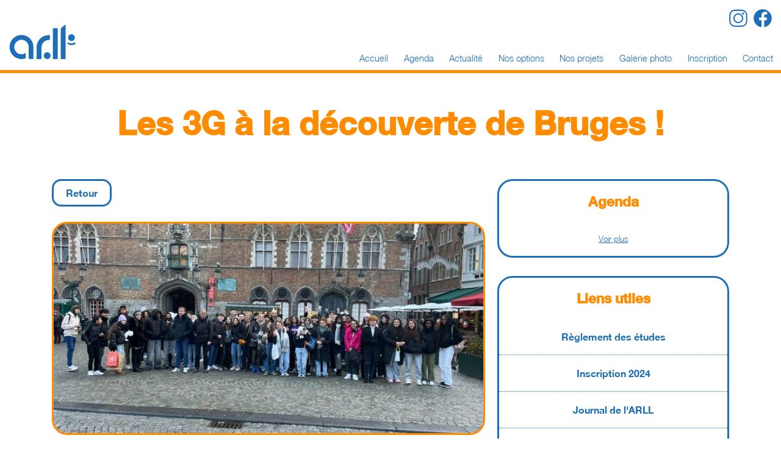

--- FILE ---
content_type: text/html; charset=UTF-8
request_url: https://www.arll.be/article-1000000217.html
body_size: 3336
content:
<!DOCTYPE html>

<html lang="fr-BE">

<head>
        
	<meta charset="utf-8">
	
	<meta name="viewport" content="initial-scale=1, user-scalable=0, viewport-fit=cover">
	
	<meta name="format-detection" content="telephone=no">
	
	<meta name="description" content="Athénée Royal La Louvière │ Enseignement fondamental et secondaire au coeur de La Louvière">
     
	<title>ARLL │ Les 3G à la découverte de Bruges !  │ Enseignement Fondamental et Secondaire</title>
 
	<link rel="shortcut icon"href="favicon.ico" type="image/x-icon">
	<link rel="apple-touch-icon" sizes="57x57" href="apple-icon-57x57.png">
	<link rel="apple-touch-icon" sizes="60x60" href="apple-icon-60x60.png">
	<link rel="apple-touch-icon" sizes="72x72" href="apple-icon-72x72.png">
	<link rel="apple-touch-icon" sizes="76x76" href="apple-icon-76x76.png">
	<link rel="apple-touch-icon" sizes="114x114" href="apple-icon-114x114.png">
	<link rel="apple-touch-icon" sizes="120x120" href="apple-icon-120x120.png">
	<link rel="apple-touch-icon" sizes="144x144" href="apple-icon-144x144.png">
	<link rel="apple-touch-icon" sizes="152x152" href="apple-icon-152x152.png">
	<link rel="apple-touch-icon" sizes="180x180" href="apple-icon-180x180.png">
	<link rel="icon" type="image/png" sizes="192x192"  href="android-icon-192x192.png">
	<link rel="icon" type="image/png" sizes="32x32" href="favicon-32x32.png">
	<link rel="icon" type="image/png" sizes="96x96" href="favicon-96x96.png">
	<link rel="icon" type="image/png" sizes="16x16" href="favicon-16x16.png">
	
	<link rel="stylesheet" href="style/core.css">
		
</head>
	
<body>

	<div id="popup_photo_fond">
	
	</div>

	<div id="popup_photo_content">

		<div id="popup_photo_container">

			<a class="popup_button_close" onclick="photo()">
		
				<img src="img/close.svg">
			
			</a>

			<a class="popup_button_plus" onclick="plus()">
		
				<img src="img/plus.svg">
			
			</a>

			<a class="popup_button_moins" onclick="moins()">
		
				<img src="img/moins.svg">
			
			</a>

		</div>

	</div>

		
	<header id="top">

		<div class="logo">

			<a href="accueil.html"><img src="img/logo.svg" title="Athenée Royal de La Louvière" height="100%"></a>
			
		</div>

		<div class="mobile" id="mobile_button" onclick="menu()" style="cursor: pointer;">

			<a><img src="img/mobile_bleu.svg" id="popup_button" title="Menu" width="100%"></a>

		</div>

		<nav id="menu">

			<div class="facebook">

				<a href="https://www.facebook.com/Athénée-Royal-de-La-Louvière-145657725458988" target="_blank"><img src="img/facebook.svg" title="Facebook" width="100%"></a>

			</div>

			<div class="instagram">

				<a href="https://www.instagram.com/ar_la_louviere" target="_blank"><img src="img/instagram.svg" title="Instagram" width="100%"></a>

			</div>

			<ul class="menu_barre">

				<li class="menu_barre_bouton"><a href="accueil.html">Accueil</a></li>

				<li class="menu_barre_bouton"><a href="agenda.html">Agenda</a></li>

				<li class="menu_barre_bouton"><a href="actualite.html">Actualité</a></li>

				<li class="menu_barre_bouton menu_barre_sous_menu">
					<a href="javascript:void(0)" class="menu_barre_sous_menu_bouton">Nos options</a>
					<div class="menu_barre_sous_menu-content">
						<a href="organigramme.html">Organigramme</a>
						<a href="grilles-horaires.html">Grilles horaires</a>
						<a href="1ere-annee.html">1ere année</a>
						<a href="2e-annee.html">2e année</a>
						<a href="3e-annee.html">3e année</a>
						<a href="4e-annee.html">4e année</a>
						<a href="5e-annee.html">5e année</a>
						<a href="6e-annee.html">6e année</a>
					</div>
				</li>

				<li class="menu_barre_bouton menu_barre_sous_menu">
					<a href="javascript:void(0)" class="menu_barre_sous_menu_bouton">Nos projets</a>
					<div class="menu_barre_sous_menu-content">
						<a href="projet-pedagogique.html">Projet pédagogique</a>
						<a href="nos-valeurs.html">Nos valeurs</a>
						<a href="reglement-des-etudes.html">Règlement des études</a>
						<a href="section-du-premier-degre.html">Section du premier degré</a>
					</div>
				</li>

				<li class="menu_barre_bouton"><a href="galerie-photo.html">Galerie photo</a></li>

				<li class="menu_barre_bouton"><a href="inscription.html">Inscription</a></li>

				<li class="menu_barre_bouton"><a href="contact.html">Contact</a></li>

			</ul>

		</nav>
	
	</header>
	
	<div id="popup_fond">
	
	</div>
	
	<div id="popup_menu">

		<div class="logo_mobile">

			<img src="img/logo_blanc.svg" title="Athenée Royal de La Louvière" height="100%">

		</div>

		<div class="social_mobile">

			<div class="facebook_mobile">

				<a href="https://www.facebook.com/Athénée-Royal-de-La-Louvière-145657725458988" target="_blank"><img src="img/facebook_blanc.svg" title="Facebook" width="100%"></a>

			</div>

			<div class="instagram_mobile">

				<a href="https://www.instagram.com/ar_la_louviere" target="_blank"><img src="img/instagram_blanc.svg" title="Instagram" width="100%"></a>

			</div>

		</div>
	
		<ul class="menu_mobile">

			<li class="menu_mobile_bouton"><a href="accueil.html">Accueil</a></li>

			<li class="menu_mobile_bouton"><a href="agenda.html">Agenda</a></li>

			<li class="menu_mobile_bouton"><a href="actualite.html">Actualité</a></li>

			<li class="menu_mobile_bouton">Nos options
				<ul class="menu_mobile_sous_menu">
					<li class="menu_mobile_sous_menu_bouton"><a href="organigramme.html">Organigramme</a></li>
					<li class="menu_mobile_sous_menu_bouton"><a href="grilles-horaires.html">Grilles horaires</a></li>
					<li class="menu_mobile_sous_menu_bouton"><a href="1ere-annee.html">1ere année</a></li>
					<li class="menu_mobile_sous_menu_bouton"><a href="2e-annee.html">2e année</a></li>
					<li class="menu_mobile_sous_menu_bouton"><a href="3e-annee.html">3e année</a></li>
					<li class="menu_mobile_sous_menu_bouton"><a href="4e-annee.html">4e année</a></li>
					<li class="menu_mobile_sous_menu_bouton"><a href="5e-annee.html">5e année</a></li>
					<li class="menu_mobile_sous_menu_bouton"><a href="6e-annee.html">6e année</a></li>
				</ul>
			</li>

			<li class="menu_mobile_bouton">Nos projets
				<ul class="menu_mobile_sous_menu">
					<li class="menu_mobile_sous_menu_bouton"><a href="projet-pedagogique.html">Projet pédagogique</a></li>
					<li class="menu_mobile_sous_menu_bouton"><a href="nos-valeurs.html">Nos valeurs</a></li>
					<li class="menu_mobile_sous_menu_bouton"><a href="reglement-des-etudes.html">Règlement des études</a></li>
					<li class="menu_mobile_sous_menu_bouton"><a href="section-du-premier-degre.html">Section du premier degré</a></li>
				</ul>
			</li>

			<li class="menu_mobile_bouton"><a href="galerie-photo.html">Galerie photo</a></li>

			<li class="menu_mobile_bouton"><a href="inscription.html">Inscription</a></li>

			<li class="menu_mobile_bouton"><a href="contact.html">Contact</a></li>

		</ul>

		<div class="menu_copyrights texte_blanc">
		
			© ARLL - Tous droits réservés
		
		</div>
	
	</div>

	<div class="body">
	
		<h1>Les 3G à la découverte de Bruges ! </h1>
	
		<section class="container">

			<section class="content">

				<section class="principal">

					<a href="javascript:history.go(-1)" class="retour">Retour</a>
	
					<section class="box">

						<div class="article_photo" style="background-image: url(article/1000000217.jpg);">

							</div>	
							
							<div class="article noborder" style="padding:20px 0px;">	

								<h5 style="margin-top:20px;">04/12/23</h5>
							
								<div class="margin_top_10 texte_light">
								
									<p>Ce 30 novembre, les &eacute;l&egrave;ves de 3e g&eacute;n&eacute;rale se sont rendus &agrave; Bruges dans le cadre du cours de n&eacute;erlandais.<br />En matin&eacute;e, ils ont d&eacute;couvert &laquo; <span style="text-decoration: underline;"><strong>Bruges incontournable</strong></span> &raquo; lors d&rsquo;une balade en ville guid&eacute;e.<br />L&rsquo;apr&egrave;s-midi, ils ont pu se promener librement et d&eacute;couvrir le patrimoine de cette superbe ville !<br /><br />Une tr&egrave;s belle journ&eacute;e d&rsquo;immersion linguistique et de d&eacute;couverte !<br /><br /><em>Delor G.</em><br /><em>Professeure de n&eacute;erlandais</em></p>
									
								</div>

							</div>

							<h4 style="margin-top:20px;">Galerie photo</h4>

							<section class="box" style="padding-top:10px;">

								<a class="photo_bouton" id="1000000819" onclick="photo(this.id)">
							
							<div class="photo_bouton_container" style="background-image: url(photo/1000000819.jpg);">

								<div class="photo_bouton_zoom">

								</div>

							</div>

						</a>
						
						<a class="photo_bouton" id="1000000820" onclick="photo(this.id)">
							
							<div class="photo_bouton_container" style="background-image: url(photo/1000000820.jpg);">

								<div class="photo_bouton_zoom">

								</div>

							</div>

						</a>
						
						<a class="photo_bouton" id="1000000821" onclick="photo(this.id)">
							
							<div class="photo_bouton_container" style="background-image: url(photo/1000000821.jpg);">

								<div class="photo_bouton_zoom">

								</div>

							</div>

						</a>
						
						<a href="album-1000000105.html" class="photo_bouton">
									
									<div class="photo_bouton_container">

										<div class="photo_bouton_box">

											<div class="photo_bouton_box_texte">
												
												Voir plus de photos

											</div>
										
										</div>

									</div>

								</a>

							</section>
							
					</section>

				</section>

				<aside class="colonne">

					<div class="colonne_container">
					
						<h4 class="text_center" style="margin-bottom:20px;">Agenda</h4>
						
						
						<div class="voir_plus">	

							<a href="agenda.html" class="texte_bleu">Voir plus</a>

						</div>

					</div>

					<div class="colonne_container">
					
						<h4 class="text_center" style="margin-bottom:20px;">Liens utiles</h4>
						
						<a href="reglement-des-etudes.html">

							<div class="article opacity">	

								<div class="article_seul texte_bold">
								
									Règlement des études
									
								</div>

							</div>

						</a>
						
						<a href="inscription.html">

							<div class="article opacity">	

								<div class="article_seul texte_bold">
								
									Inscription 2024
									
								</div>

							</div>

						</a>
						
						<a href="journal.html">

							<div class="article opacity">	

								<div class="article_seul texte_bold">
								
									Journal de l'ARLL
									
								</div>

							</div>

						</a>
						
						<a href="galerie-photo.html">

							<div class="article opacity">	

								<div class="article_seul texte_bold">
								
									Galerie photo
									
								</div>

							</div>

						</a>
						
						<a href="enseignement-fondamental.html">

							<div class="article opacity">	

								<div class="article_seul texte_bold">
								
									Enseignement fondamental
									
								</div>

							</div>

						</a>
						
						<a href="enseignement-general.html">

							<div class="article opacity">	

								<div class="article_seul texte_bold">
								
									Enseignement général
									
								</div>

							</div>

						</a>
						
						<a href="section-du-premier-degre.html">

							<div class="article opacity">	

								<div class="article_seul texte_bold">
								
									Section du premier degré
									
								</div>

							</div>

						</a>
						
						<a href="section-artistique.html">

							<div class="article opacity">	

								<div class="article_seul texte_bold">
								
									Section artistique
									
								</div>

							</div>

						</a>
						
						<a href="section-infographie.html">

							<div class="article opacity">	

								<div class="article_seul texte_bold">
								
									Section infographie
									
								</div>

							</div>

						</a>
						
						<a href="section-comptabilite.html">

							<div class="article opacity noborder">	

								<div class="article_seul texte_bold">
								
									Section comptabilité
									
								</div>

							</div>

						</a>
						
					</div>

				</aside>

			</section>

		</section>
		
	</div>	
	
	<footer>
		
		<div class="footer_barre">

			<div class="footer_top">

				<a href="#top"><img src="img/top.svg" id="popup_button" title="Aller en haut" width="100%"></a>

			</div>

		</div>

		<div class="footer_content">

			<div class="footer_container">
			
				<div class="footer_box">

					<div class="footer_logo">

						<img src="img/logo_blanc.svg" title="Athenée Royal de La Louvière" width="100%">

					</div>

					<div class="footer_logo">

						<img src="img/wbe.svg" title="Athenée Royal de La Louvière" width="100%">

					</div>

				</div>
			
				<div class="footer_box texte_blanc">

					<div class="footer_titre">
						
						Enseignement fondamental
					
					</div>

					<article>

						<div class="footer_info footer_localisation">

							<div class="footer_info_content">

								Rue de Bouvy, 38
								<br>
								7100 La Louvière

							</div>

						</div>

						<div class="footer_info footer_telephone">

							<div class="footer_info_content">

								<a href="tel:064225937" class="texte_blanc">

									064 / 22 59 37

								</a>

							</div>

						</div>

					</article>

				</div>

				<div class="footer_box texte_blanc">

					<div class="footer_titre">
						
						Enseignement secondaire inférieur
					
					</div>

					<article>

						<div class="footer_info footer_localisation">

							<div class="footer_info_content">

								Rue de Temple, 1
								<br>
								7100 La Louvière

							</div>

						</div>

						<div class="footer_info footer_telephone">

							<div class="footer_info_content">

								<a href="tel:064221983" class="texte_blanc">

									064 / 22 19 83

								</a>

							</div>

						</div>

					</article>

				</div>

				<div class="footer_box texte_blanc">

					<div class="footer_titre">
						
						Enseignement secondaire supérieur
					
					</div>

					<article>

						<div class="footer_info footer_localisation">

							<div class="footer_info_content">

								Rue de Bouvy, 15
								<br>
								7100 La Louvière

							</div>

						</div>

						<div class="footer_info footer_telephone">

							<div class="footer_info_content">

								<a href="tel:064222667" class="texte_blanc">

									064 / 22 26 67

								</a>

							</div>

						</div>

					</article>

				</div>
			
			</div>

			<div class="footer_copyrights texte_blanc">
		
				© ARLL - Tous droits réservés
			
			</div>

		</div>

	</footer>
	
	<script>
	
		function menu()
		{
			var popup_button = document.getElementById("popup_button");

			if (popup_menu.style.display === 'block')
			{
				popup_fond.style.display = 'none';
				popup_menu.style.display = 'none';
				mobile_button.style.position = 'absolute';
				popup_button.setAttribute("src", "img/mobile_bleu.svg");
			}
			else
		  	{
		  		popup_fond.style.display = 'block';
				popup_menu.style.display = 'block';
				mobile_button.style.position = 'fixed';
				popup_button.setAttribute("src", "img/mobile_blanc.svg");
		  	}
		}		
		
		function photo(clicked_id)
		{
			if (popup_photo_content.style.display === "block")
			{
				popup_photo_fond.style.display = "none";
				popup_photo_content.style.display = "none";
				popup_photo_container.style.display = "none";
			}
			else
		  	{
				popup_photo_fond.style.display = "block";
				popup_photo_content.style.display = "block";
				popup_photo_container.style.display = "block";
				popup_photo_container.style.backgroundImage = "url(photo/"+clicked_id+".jpg)";
		  	}
		}

		function plus()
		{
			bg_id = document.getElementById("popup_photo_container").style.backgroundImage;
			bg_id = bg_id.substr(11,10);

			array_id = "1000000819, 1000000820, 1000000821, ";
			check_id = array_id.indexOf(bg_id);
			next_id = check_id + 12;
			photo_id = array_id.substr(next_id,10);

			if(photo_id==="")
			{
				photo_id = array_id.substr(0,10);
			}
			
			popup_photo_container.style.backgroundImage = "url(photo/"+photo_id+".jpg)";
		}

		function moins()
		{
			bg_id = document.getElementById("popup_photo_container").style.backgroundImage;
			bg_id = bg_id.substr(11,10);

			array_id = "1000000819, 1000000820, 1000000821, ";
			check_id = array_id.indexOf(bg_id);
			prev_id = check_id - 12;
			photo_id = array_id.substr(prev_id,10);

			if(photo_id==="")
			{
				photo_id = array_id.substr(0,10);
			}
			
			popup_photo_container.style.backgroundImage = "url(photo/"+photo_id+".jpg)";
		}
		
	</script>

</body>

</html>

--- FILE ---
content_type: text/css
request_url: https://www.arll.be/style/core.css
body_size: 3523
content:
html
{
	background-color:#ffffff;
	
    -webkit-text-size-adjust:none;
    -webkit-font-smoothing: antialiased;
}

@font-face
{
	font-family: bold;
	src: url('../font/bold.ttf');
}

@font-face
{
	font-family: medium;
	src: url('../font/medium.ttf');
}

@font-face
{
	font-family: light;
	src: url('../font/light.ttf');
}

body
{
	margin: 0px;
	
	font-family: medium, sans-serif; 
	font-size: 10pt;
	color:#1d70b7;
}

img
{
	border-style: none;
}

a
{
	outline: none;
	text-decoration: none;
}

a:hover
{
	opacity:0.7;
}

*
{
	box-sizing: border-box;
}

*
{
	box-sizing: border-box;
}

/* Popup photo */
#popup_photo_fond
{
	width:100%;
	height:100%;
	
	background-color:rgba(26,27,26,0.98);
	
	position:fixed;
	
	top:0px;
	
	margin:auto;
	
	z-index:6;
	
	text-align:center;
	
	display:none;
}

#popup_photo_content
{
	width:100%;
	height:100%;
	
	top:0px;

	color:#ffffff;

	z-index:6;

	padding:20px;
	
	position:fixed;
	
	display:none;

	overflow-y: auto;
}

#popup_photo_container
{
	width:100%;
	height:100%;

	background-size:contain;
    background-position:center;
    background-repeat: no-repeat;

	position:relative;

	overflow:hidden;

	display:none;
}

.popup_button_close
{
	width:50px;
	height:50px;

	top:20px;
	right:20px;

	cursor:pointer;

	position:fixed;
}

.popup_button_plus
{
	width:50px;
	height:50px;

	top:50%;
	right:20px;

	cursor:pointer;

	position:fixed;
}

.popup_button_moins
{
	width:50px;
	height:50px;

	top:50%;
	left:20px;

	cursor:pointer;

	position:fixed;
}

.photo_bouton_supprimer
{
	width:80%;

	left:10%;
	bottom:20px;

	position:fixed;
}



header
{
	width:100%;
	height:120px;

	border-bottom:5px solid #ff8b00;

	z-index:5;
}

.facebook
{
	width:30px;
	height:30px;

	top:15px;
	right:15px;

	position:absolute;
}

.instagram
{
	width:30px;
	height:30px;

	top:15px;
	right:55px;

	position:absolute;
}

.logo
{
	height:100%;
	padding-top:40px;
	padding-left:15px;
	padding-bottom:17px;
}




/* Menu */

ul.menu_barre
{
	height:25px;
	list-style-type: none;
	margin: 0;
	padding: 0;
	position:absolute;
	bottom:30px;
	top:87px;
	right:0px;

	z-index:2;
}

li.menu_barre_bouton
{
	font-family: light, sans-serif;
	font-size: 11pt;
	
	float: left;
}

li.menu_barre_bouton a, .sous_menu_bouton
{
	display: block;
	padding-left: 1vw;
	padding-right: 1vw;
	padding-bottom: 15px;

	color:#1d70b7;
}
  
li.menu_barre_sous_menu
{
	display: inline-block;
}

.menu_barre_sous_menu-content
{
	display: none;
	position: absolute;
	background-color: #ffffff;
	min-width: 160px;
	box-shadow: 0px 5px 20px 0px rgba(0,0,0,0.2);
}

.menu_barre_sous_menu-content a
{
	padding: 12px 16px;
	text-decoration: none;
	display: block;
	text-align: left;
}
  
.menu_barre_sous_menu:hover .menu_barre_sous_menu-content
{
	display: block;
}



.mobile
{
	width:30px;
	height:30px;

	top:15px;
	right:15px;

	z-index:5;

	position:absolute;

	display:none;
}

/* Popup */
#popup_fond
{
	width:100%;
	height:100%;
	
	background-color:#1d70b7;
	
	position:fixed;
	
	top:0px;
	
	margin:auto;
	
	z-index:3;
	
	text-align:center;
	
	display:none;
}

#popup_menu
{
	width:100%;
	height:100%;
	
	top:0px;

	color:#ffffff;

	z-index:3;
	
	position:fixed;

	background-color:#1d70b7;
	
	display:none;

	overflow-y: auto;
}


/* Menu mobile */

.logo_mobile
{
	width:150px;

	padding-top:50px;
	padding-bottom:50px;

	margin:auto;
}

.social_mobile
{
	width:70px;
	height:30px;

	padding-bottom:60px;

	margin:auto;
}

.facebook_mobile
{
	width:30px;
	height:30px;

	margin-right:10px;

	float:left;
}

.instagram_mobile
{
	width:30px;
	height:30px;

	float:left;
}

ul.menu_mobile
{
	width:100%;

	font-family: bold, sans-serif;
	font-size: 16pt;
	text-align:center;

	list-style-type: none;
	margin: 0;
	padding: 0;

	border-top:1px solid #ffffff;
}

li.menu_mobile_bouton
{
	width:100%;
	
	padding: 30px;

	border-bottom:1px solid #ffffff;
}

li.menu_mobile_bouton a
{
	color:#ffffff;
}

ul.menu_mobile_sous_menu
{
	width:100%;

	font-family: light, sans-serif;
	font-size: 12pt;
	text-align:center;

	list-style-type: none;
	margin: 0;
	padding: 20px 0 0 0;
}

li.menu_mobile_sous_menu_bouton
{
	width:100%;
	
	padding: 10px;
}

.menu_copyrights
{
	width:100%;

	padding:15px;

	margin-top:15px;
	margin-bottom:15px;

	text-align:center;
	font-family: light, sans-serif;
	font-size:8pt;
}






#body
{
	width:100%;

	position: relative;
}



/* Poster */

.poster
{
	width:100%;
	height:500px;

	border-bottom:20px solid #1d70b7;

	margin-bottom:50px;

	position: relative;
}

.poster_caroussel
{
	width:100%;
	height:100%;

	background-size:cover;
    background-position:center;
    background-repeat: no-repeat;
}

.poster_titre
{
	width:100%;
	
	position: absolute;
  	
  	left: 50%;
  	top: 50%;

	padding-left:27%;
	padding-right:27%;
  	
  	transform: translate(-50%, -50%);

	z-index: 1;
}

.poster_titre_sup
{
	max-width:1100px;
	
	font-family: bold, sans-serif;
	font-size: 3.5vw;
	text-align:center;
	color:#ffffff;

	border-bottom:3px solid #ffffff;

	text-shadow: 5px 5px 5px rgba(0,0,0,0.3);

	padding-bottom:10px;

	margin:auto;
}

.poster_titre_inf
{
	max-width:1100px;
	
	font-family: light, sans-serif; 
	font-size: 1.8vw;
	letter-spacing: 0.3vw;
	text-align:center;
	color:#ffffff;
	
	text-shadow: 3px 3px 3px rgba(0,0,0,0.3);

	padding-top:10px;

	margin:auto;
}

.poster_titre_seul
{
	width:100%;
	
	font-family: bold, sans-serif;
	font-size: 50pt;
	text-align:center;
	color:#ffffff;

	text-shadow: 5px 5px 5px rgba(0,0,0,0.3);
}

.poster_masque
{
	width:100%;
	height:100%;

	background-image:url(../img/poster_droit.svg),url(../img/poster_gauche.svg);
	background-size: 300px, 500px;
	background-position: right bottom, left bottom;
	background-repeat: no-repeat, no-repeat;

	position: absolute;

	top:0px;
}

.poster_points
{
	width:100%;

	text-align:center;

	position: absolute;

	bottom:10px;
}

.point
{
	width: 15px;
	height: 15px;

	margin: 0 2px;

	background-color: #1d70b7;

	border-radius: 50%;
	border:1px solid #ffffff;

	display: inline-block;
	
	transition: background-color 0.6s ease;
}
  
.active
{
	background-color: #ffffff;
}



/* H */

h1
{
	width:100%;

	font-family: bold, sans-serif;
	font-size: 40pt;
	text-align:center;
	color:#ff8b00;

	margin:0;

	padding:50px 0px 40px 0px;
}

h3
{
	width:100%;

	font-family: bold, sans-serif;
	font-size: 25pt;

	color:#ff8b00;

	margin:0;

	padding:0;
}

h4
{
	width:100%;

	font-family: bold, sans-serif;
	font-size: 17pt;

	color:#ff8b00;

	margin:0;

	padding:0;
}

h5
{
	width:100%;

	font-family: bold, sans-serif;
	font-size: 12pt;
	color:#ff8b00;

	margin:0;

	padding:0;
}



/* Canvas */

.container
{
	width:100%;

	z-index: 8;

	overflow:hidden;
}

.content
{
	max-width:1400px;

	padding:20px;

	margin:auto;
}

.principal
{
	width:calc(100% - 400px);

	padding:0 0 30px 0;

	float:left;
}

.colonne
{
	width:380px;

	margin-left:20px;

	float:left;
}

.colonne_container
{
	width:100%;

	border-radius:25px;

	padding:20px 0;

	margin-bottom:30px;

	border:3px solid #1d70b7;
}

.colonne_container:last-of-type
{
	margin-bottom:10px;
}

.article
{
	width:100%;
	
	padding:10px 20px;

	color:#1d70b7;

	border-bottom:1px dotted #1d70b7;

	overflow:hidden;
}

.article_seul
{
	width:100%;
	
	text-align:center;
	padding:10px;

	color:#1d70b7;

	overflow:hidden;
}

.article_photo
{
	width:100%;
	height:350px;

	border-radius:25px;

	border:3px solid #ff8b00;

	margin-top:15px;

	background-size:cover;
    background-position:center;
    background-repeat: no-repeat;
}

.agenda
{
	margin-top:30px;
	padding-bottom:20px;
	border-bottom:2px solid #ff8b00;
}

.album_bouton
{
	width:calc(50% - 10px);
	height:200px;

	border-radius:25px;

	margin-top:5px;
	margin-right:20px;
	margin-bottom:20px;

	position:relative;

	float:left;
}

.album_bouton:nth-child(2n)
{
	margin-right:0px;
}

.album_bouton:nth-last-child(2), .album_bouton:last-child
{
	margin-bottom:0px;
}

.album_bouton_container
{
	width:100%;
	height:100%;

	border-radius:25px;

	border:3px solid #ff8b00;

	background-size:cover;
    background-position:center;
    background-repeat: no-repeat;

	position:relative;

	overflow:hidden;
}

.album_bouton_texte
{
	width:100%;
	height:50px;

	padding:15px;

	background-color:#1d70b7;

	bottom:0px;

	position:absolute;
}

.album_bouton_texte_content
{
	width:100%;
	height:20px;

	font-family: bold, sans-serif;
	font-size: 11pt;
	text-align:center;
	color:#ffffff;

	overflow:hidden;
}

.article_video
{
	width:100%;
	height:350px;

	border-radius:25px;

	border:3px solid #ff8b00;

	margin-top:15px;
	margin-bottom:20px;

	background-size:cover;
    background-position:center;
    background-repeat: no-repeat;
}

.voir_plus
{
	width:100%;

	font-family: light, sans-serif;
	text-decoration: underline;
	text-align:center;
	
	padding:20px 20px 0px 20px;
}

.box
{
	width:100%;

	float:left;
	overflow:hidden;
}



/* Accueil */

.tuiles
{
	margin:10px -10px -10px -10px;
}

.tuile
{
	width:25%;

	padding:10px;

	float:left;
}

.tuile_container
{
	width:100%;

	position:relative;

	border-radius:20px;

	background-color:#1d70b7;
	transition: background-color 0.6s ease;
}

.tuile_container:hover
{
	background-color: #f86345;

	background-image:url(../img/tuile.svg);
	background-size: 100%;
	background-position: center;
	background-repeat: no-repeat;
	
	transition: background-color 0.3s ease;
	transition: background-image 0.3s ease;
}

.tuile_container::after
{
	content: '';
	display:block;
	padding-bottom:100%;
}

.tuile_content
{
	width:100%;
	height:100%;

	position:absolute;
}

.tuile_box
{
	width:100%;
	height:100%;

	position:relative;
}

.tuile_box_content
{
	font-family: bold, sans-serif;
	font-size: 14pt;
	text-align:center;
	color:#ffffff;
	
	left: 50%;
	top: 50%;
	
	transform: translate(-50%, -50%);
	
	position:absolute;
}

.tuile_box_img
{
	width:100%;
	height:50px;

	margin-bottom:20px;
}

.tuile_box_texte
{
	min-height:50px;
	font-family: bold, sans-serif;
	font-size: 14pt;
	text-align:center;
	color:#ffffff;
}


/* Photos */
.photo_bouton
{
	width:calc(25% - 15px);

	border-radius:25px;
	
	margin-top:5px;
	margin-right:20px;
	margin-bottom:20px;

	cursor:pointer;

	position:relative;

	float:left;
}

.photo_bouton:nth-child(4n)
{
	margin-right:0px;
}

.photo_bouton_container
{
	width:100%;

	border-radius:25px;

	border:3px solid #ff8b00;

	background-size:cover;
    background-position:center;
    background-repeat: no-repeat;

	position:relative;

	overflow:hidden;
}

.photo_bouton_container::after
{
	content: '';
	display:block;
	padding-bottom:100%;
}

.photo_bouton_zoom
{
	width:100%;
	height:100%;

	position:absolute;
}

.photo_bouton_zoom:hover
{
	background-image:url(../img/zoom.svg);
	background-size:cover;
    background-position:center;
    background-repeat: no-repeat;
}

.photo_bouton_box
{
	width:100%;
	height:100%;

	background-color:#1d70b7;

	background-image:url(../img/tuile.svg);
	background-size: 100%;
	background-position: center;
	background-repeat: no-repeat;

	position:absolute;

	overflow:hidden;
}

.photo_bouton_box_texte
{
	font-family: bold, sans-serif;
	font-size: 14pt;
	text-align:center;
	color:#ffffff;

	left: 50%;
	top: 50%;
	
	transform: translate(-50%, -50%);

	position:absolute;

	overflow:hidden;
}


/* Construction */
.construction
{
	width:100%;
	height:320px;

	border-radius:20px;
	border:3px solid #1d70b7;

	position:relative;

	margin:0px auto 0px auto;
}

.construction_titre
{
	width:100%;
	
	position: absolute;
  	
  	left: 50%;
  	top: 50%;

	font-family: bold, sans-serif;
	font-size: 50pt;
	text-align:center;
	color:#1d70b7;
  	
  	transform: translate(-50%, -50%);

	z-index: 1;
}




/* Footer */

footer
{
	width:100%;

	margin-top:20px;

	z-index: 2;

	position:relative;
}

.footer_barre
{
	width:100%;
	height:70px;

	background-color:#ff8b00;
	background-image:url(../img/typo.svg);
	background-size: 300px;
	background-position: 20px center;
	background-repeat: no-repeat;
	
	position:relative;
}

.footer_top
{
	width:50px;
	height:50px;

	position:absolute;

	top:10px;
	right:25px;
}

.footer_content
{
	width:100%;

	background-color: #1d70b7;
	background-image:url(../img/footer_droit.svg),url(../img/footer_gauche.svg);
	background-size: 200px, 300px;
	background-position: right center, left bottom;
	background-repeat: no-repeat, no-repeat;

	padding-left:15%;
	padding-right:15%;

	overflow:hidden;
}

.footer_container
{
	max-width:1200px;

	margin:auto;

	overflow:hidden;
}

.footer_box
{
	width:25%;

	text-align:center;

	padding:15px 2%;

	float:left;

	overflow:hidden;
}

.footer_titre
{
	width:100%;
	min-height:100px;

	font-family: bold, sans-serif;
	font-size: 16pt;
	color:#ff8b00;

	margin-top:10px;
	padding:10px;

	float:left;
}

.footer_info
{
	width:100%;

	background-size: 30px;
	background-position: left center;
	background-repeat: no-repeat;

	margin:20px 0;
	padding-left:30px;

	float:left;
}

.footer_info_content
{
	width:100%;

	padding:5px;
	
	font-family: light, sans-serif;
	font-size: 13pt;
}

.footer_localisation
{
	background-image:url(../img/map.svg);
}

.footer_telephone
{
	background-image:url(../img/telephone.svg);
}

.footer_logo
{
	width:150px;

	margin-top:10px;

	padding:20px;
}

.footer_copyrights
{
	width:100%;

	padding:15px;

	margin-bottom:15px;

	text-align:center;
	font-family: light, sans-serif;
	font-size:8pt;
}

/* Form */

.input
{
	width:100%;
	height:70px;
	
	border:none;
	border:3px solid #1d70b7;
	border-radius:20px;
	
	margin:auto;

	margin-bottom:20px;
	
	padding:20px;
	
	text-align:center;
  	font-size:12pt;
	font-family: bold, sans-serif;
	color:#1d70b7;
	
	overflow: hidden;
}

.input::placeholder
{
 	font-size:12pt;
	font-family: medium, sans-serif;
	color:#ff8b00;
	text-align:center;
  	opacity: 1;
}

.textarea
{
	width:100%;
	min-height:200px;
	
	border:none;
	border:3px solid #1d70b7;
	border-radius:20px;
	
	margin:auto;

	margin-bottom:20px;
	
	padding:20px;
	
	text-align:center;
  	font-size:12pt;
	font-family: bold, sans-serif;
	color:#1d70b7;
	
	overflow: hidden;
}

.textarea::placeholder
{
 	font-size:12pt;
	font-family: medium, sans-serif;
	color:#ff8b00;
	text-align:center;
  	opacity: 1;
}

.select
{
	width:100%;
	height:70px;

	-webkit-appearance: none;

	border:none;
	border:3px solid #1d70b7;
	border-radius:20px;
	
	margin:auto;

	margin-bottom:20px;
	
	padding:20px;
	
	text-align:center;
  	font-size:12pt;
	font-family: bold, sans-serif;
	color:#1d70b7;
	
	overflow: hidden;
}

.checkbox_container
{
	display: block;
	position: relative;
	padding-left: 55px;
	padding-top: 12px;
	margin-bottom: 30px;
	cursor: pointer;
	font-size:12pt;
	font-family: "bold", sans-serif;
	color:#1d70b7;
	-webkit-user-select: none;
	-moz-user-select: none;
	-ms-user-select: none;
	user-select: none;
}
  
.checkbox_container input
{
	position: absolute;
	opacity: 0;
	cursor: pointer;
	height: 0;
	width: 0;
}
  
.checkmark
{
	position: absolute;
	top: 0;
	left: 0;
	height: 40px;
	width: 40px;
	border-radius:10px;

	background-color:#1d70b7;

	box-shadow:rgba(0, 0, 0, 0.1) 0px 0px 20px;
}
  
.checkbox_container:hover input ~ .checkmark
{
	background-color:#1d70b7;
	opacity:0.6;
}
  
.checkbox_container input:checked ~ .checkmark
{
	background-color: #1d70b7;
	box-shadow: inset 0px 0px 10px 5px rgba(0,0,0,0.10);
}
  
.checkmark:after
{
	content: "";
	position: absolute;
	display: none;
}
  
.checkbox_container input:checked ~ .checkmark:after
{
	display: block;
}
  
.checkbox_container .checkmark:after
{
	left: 14px;
	top: 5px;
	width: 10px;
	height: 20px;
	border: solid #ff8b00;
	border-width: 0 3px 3px 0;
	-webkit-transform: rotate(45deg);
	-ms-transform: rotate(45deg);
	transform: rotate(45deg);
}

.submit
{
	width:100%;
	height:70px;
	
	border:none;
	border:3px solid #1d70b7;
	border-radius:20px;
	
	background-color:#1d70b7;
	margin:auto;

	margin-bottom:20px;
	
	padding:20px;
	
	text-align:center;
  	font-size:12pt;
	font-family: bold, sans-serif;
	color:#ffffff;
	
	overflow: hidden;


	-webkit-appearance: none;
	appearance: none;
}

.submit:hover
{
	opacity:0.6;
	
	cursor:pointer;
}

.submit_texte_bleu
{
	border: none;
    outline: none;
    background: none;
    cursor: pointer;
    color:#1d70b7;
    padding: 0;
    text-decoration: underline;
    font-family: inherit;
    font-size: inherit;
}

.submit_texte_bleu:hover
{
	opacity:0.6;
}

/* Forme */

.retour
{
	padding:10px 20px;
	
	font-family: bold, sans-serif;
	font-size: 12pt;

	border-radius:15px;
	border:3px solid #1d70b7;

	color:#1d70b7;

	margin-bottom:10px;
	float:left;
}

.retour:hover
{
	color:#1d70b7;
}

.margin_top_10
{
	padding-top:10px;
}

.margin_top_40
{
	padding-top:40px;
}

.margin_bottom_10
{
	padding-bottom:10px;
}

.margin_bottom_30
{
	padding-bottom:30px;
}

.margin_bottom_50
{
	padding-bottom:50px;
}

.margin_20_0
{
	margin: 20px 0;
}

.noborder
{
	border:none;
}

.texte_base
{
	font-family: light, sans-serif;
	font-size:12pt;
	text-align:justify;
}

.texte_bold
{
	font-family: bold, sans-serif;
	font-size:12pt;
}

.text_left
{
	text-align:left;
}

.text_center
{
	text-align:center;
}

.texte_light
{
	font-family: light, sans-serif;
}

.texte_bleu
{
	color:#1d70b7;
}

.texte_bleu:hover
{
	color:#1d70b7;
}

.texte_blanc
{
	color:#ffffff;
}

.texte_blanc:hover
{
	color:#ffffff;
}

.opacity:hover
{
	opacity:0.7;
}




@media only screen and (max-width:1800px)
{
	.content
	{
		width:1150px;
	}
}

@media only screen and (max-width:1200px)
{
	.poster_titre
	{
		padding-left:15%;
		padding-right:15%;
	}

	.poster_titre_sup
	{
		font-size: 9vw;

		text-shadow: 5px 5px 5px rgba(0,0,0,0.5);
	}

	.poster_titre_inf
	{
		font-size: 4vw;
		letter-spacing: 0.5vw;

		text-shadow: 3px 3px 3px rgba(0,0,0,0.5);
	}

	.poster_titre_seul
	{
		font-size: 40pt;
	}

	.content
	{
		width:100%;
	}

	.principal
	{
		width:calc(100% - 300px);
	}

	.colonne
	{
		width:280px;
	}

	.tuile
	{
		width:33.33%;
	}

	.footer_container
	{
		max-width:600px;
	}

	.footer_box
	{
		width:50%;

		padding:15px 8%;
	}

	.footer_logo
	{

		margin:10px auto auto auto;
	}
}

@media only screen and (max-width:800px)
{
	.mobile
	{
		display:block;
	}

	#menu
	{
		display:none;
	}
	
	#menu_right
	{
		right:10px;
	}

	.poster_titre_seul
	{
		font-size: 10vw;
	}

	.poster_masque
	{
		background-size: 200px, 400px;
	}

	h1
	{
		font-size: 10vw;

		padding:50px 20px;
	}

	.principal
	{
		width:100%;
	}

	.colonne
	{
		width:100%;

		margin:0;
	}

	.tuile
	{
		width:50%;
	}

	.photo_bouton
	{
		width:calc(50% - 10px);

		position:relative;

		float:left;
	}

	.photo_bouton:nth-child(even)
	{
		margin-right:0px;
	}

	.photo_bouton:nth-child(odd)
	{
		margin-right:20px;
	}

	.construction_titre
	{
		font-size: 30pt;
	}

	.footer_barre
	{
		background-image:url(../img/typo.svg);
		background-size: 200px;
		background-position: 20px center;
	}

	.footer_container
	{
		padding-bottom:30px;
	}

	.footer_content
	{
		padding-left:5%;
		padding-right:5%;
	}

	.footer_titre
	{
		min-height:10px;
		
		margin-top:40px;
	}

	.footer_info
	{
		margin:10px 0;
	}

	.footer_box
	{
		width:100%;

		padding:0px 8%;
	}
}

--- FILE ---
content_type: image/svg+xml
request_url: https://www.arll.be/img/plus.svg
body_size: 880
content:
<?xml version="1.0" encoding="utf-8"?>
<!-- Generator: Adobe Illustrator 26.0.2, SVG Export Plug-In . SVG Version: 6.00 Build 0)  -->
<svg version="1.1" id="Calque_1" xmlns="http://www.w3.org/2000/svg" xmlns:xlink="http://www.w3.org/1999/xlink" x="0px" y="0px"
	 viewBox="0 0 1000 1000" style="enable-background:new 0 0 1000 1000;" xml:space="preserve">
<style type="text/css">
	.st0{fill:#FF8B00;}
	.st1{fill:#1D70B7;}
</style>
<path class="st0" d="M995,500c0,273.4-221.6,495-495,495S5,773.4,5,500S226.6,5,500,5l0,0C773.4,5,995,226.6,995,500z M946.3,500
	c0.1-246.2-199.5-446-445.7-446s-446,199.5-446,445.7s199.4,446,445.7,446.1h1C747,945.1,946,745.8,946.3,500z"/>
<g>
	<path class="st1" d="M384.7,809.8c-10.6,0-21.2-4.1-29.3-12.2c-16.2-16.2-16.2-42.5,0-58.7l239.3-239.3l-236-236
		c-16.2-16.2-16.2-42.5,0-58.7c16.2-16.2,42.5-16.2,58.7,0l265.4,265.4c7.8,7.8,12.2,18.3,12.2,29.3s-4.4,21.6-12.2,29.3L414,797.6
		C405.9,805.7,395.3,809.8,384.7,809.8z"/>
</g>
</svg>


--- FILE ---
content_type: image/svg+xml
request_url: https://www.arll.be/img/tuile.svg
body_size: 4564
content:
<?xml version="1.0" encoding="utf-8"?>
<!-- Generator: Adobe Illustrator 25.2.3, SVG Export Plug-In . SVG Version: 6.00 Build 0)  -->
<svg version="1.1" id="Calque_1" xmlns="http://www.w3.org/2000/svg" xmlns:xlink="http://www.w3.org/1999/xlink" x="0px" y="0px"
	 viewBox="0 0 225 225" style="enable-background:new 0 0 225 225;" xml:space="preserve">
<style type="text/css">
	.st0{opacity:0.5;fill:url(#SVGID_1_);}
	.st1{opacity:0.5;fill:#F28F00;}
	.st2{opacity:0.5;}
	.st3{fill:none;stroke:#FFFFFF;stroke-width:0.3403;stroke-miterlimit:10;}
</style>
<linearGradient id="SVGID_1_" gradientUnits="userSpaceOnUse" x1="179.6407" y1="310.916" x2="-62.5665" y2="553.1232" gradientTransform="matrix(1 0 0 1 0 -274)">
	<stop  offset="0" style="stop-color:#F86546"/>
	<stop  offset="1" style="stop-color:#FDC474"/>
</linearGradient>
<path class="st0" d="M58.5,4.5C143.3,4.5,212,73.2,212,157.9c0,84.8-68.8,153.4-153.4,153.4c-84.8,0-153.4-68.8-153.4-153.4
	S-26.1,4.5,58.5,4.5 M58.5-13.2c-45.7,0-88.6,17.9-121.1,50.1c-32.2,32.2-50.1,75.3-50.1,121.1c0,45.7,17.9,88.6,50.1,121.1
	c32.2,32.2,75.3,50.1,121.1,50.1c45.7,0,88.6-17.9,121.1-50.1c32.2-32.2,50.1-75.3,50.1-121.1c0-45.7-17.9-88.6-50.1-121.1
	C147.3,4.6,104.4-13.2,58.5-13.2L58.5-13.2z"/>
<path class="st1" d="M126.5,250.1c-0.9,0.3-1.7,0.7-2.6,0.9L-0.3,126.9c0.3-0.9,0.5-1.7,0.9-2.6L126.5,250.1z M-1.4,129.8
	c-0.3,0.9-0.5,1.9-0.8,2.8L118,252.8c0.9-0.3,1.9-0.5,2.8-0.8L-1.4,129.8z M-2.8,135.8c-0.3,0.9-0.4,1.9-0.7,2.9l115.5,115.5
	c0.9-0.1,2-0.4,2.9-0.7L-2.8,135.8z M-4.1,142c-0.1,1.1-0.3,2.1-0.4,3l110.1,110.1c1.1-0.1,2.1-0.3,3-0.4L-4.1,142z M2.8,118.8
	c-0.4,0.8-0.7,1.7-1.1,2.5l127.6,127.6c0.8-0.4,1.7-0.7,2.5-1.1L2.8,118.8z M10.6,104.2c-0.5,0.7-0.9,1.5-1.3,2.1l135,135
	c0.7-0.4,1.5-0.9,2.1-1.3L10.6,104.2z M7.8,108.9c-0.4,0.8-0.9,1.5-1.3,2.3l133,133c0.8-0.4,1.5-0.8,2.3-1.3L7.8,108.9z M13.8,99.7
	c-0.5,0.7-0.9,1.3-1.5,2.1l136.5,136.6c0.7-0.5,1.3-0.9,2.1-1.5L13.8,99.7z M5.1,113.8c-0.4,0.8-0.8,1.6-1.2,2.4l130.6,130.6
	c0.8-0.4,1.6-0.8,2.4-1.2L5.1,113.8z M24.2,87.8c-0.7,0.5-1.2,1.2-1.7,1.7l138.6,138.7c0.7-0.5,1.2-1.2,1.7-1.7L24.2,87.8z
	 M-5.3,155.8c0,0.8,0,1.5,0,2.3c0,0.4,0,0.8,0,1.3l96.7,96.7c0.4,0,0.8,0,1.3,0c0.8,0,1.5,0,2.3,0L-5.3,155.8z M92.6,59.8
	c-0.8,0-1.5,0-2.3,0l100.3,100.3c0-0.8,0-1.5,0-2.3c0-0.4,0-0.8,0-1.3L93.9,59.8C93.5,60,93.1,59.8,92.6,59.8z M6.9,205.5
	c1.9,3.3,4,6.6,6.1,9.7l22.5,22.5c3,2.3,6.4,4.2,9.7,6.1L6.9,205.5z M-4.9,148.6c-0.1,1.1-0.1,2.3-0.3,3.3L98.7,255.8
	c1.1-0.1,2.3-0.1,3.3-0.3L-4.9,148.6z M-4.5,171.7c0.1,1.5,0.4,2.8,0.7,4.2l78.6,78.6c1.5,0.3,2.8,0.5,4.2,0.7L-4.5,171.7z
	 M0.5,191.7c0.8,2,1.6,4,2.4,6L53,247.7c2,0.9,4,1.7,6,2.4L0.5,191.7z M-5.3,163.3c0.1,1.3,0.1,2.5,0.3,3.8l88.5,88.5
	c1.3,0.1,2.5,0.3,3.8,0.3L-5.3,163.3z M-2.7,180.9c0.4,1.6,0.8,3.2,1.3,4.8L64.9,252c1.6,0.5,3.2,0.9,4.8,1.3L-2.7,180.9z M61.5,65
	c-0.9,0.3-1.7,0.5-2.6,0.9l125.9,125.9c0.3-0.9,0.7-1.7,0.9-2.6L61.5,65z M101.9,60.4c-1.3-0.1-2.5-0.3-3.8-0.3l92.6,92.6
	c-0.1-1.3-0.1-2.5-0.3-3.8L101.9,60.4z M86.6,60.1c-1.1,0.1-2.3,0.1-3.3,0.3l106.9,106.9c0.1-1.1,0.1-2.1,0.3-3.3L86.6,60.1z
	 M79.7,60.8c-1.1,0.1-2.1,0.3-3,0.4l112.8,112.8c0.1-1.1,0.3-2.1,0.4-3L79.7,60.8z M73.2,61.8c-0.9,0.1-2,0.4-2.9,0.7l117.8,117.8
	c0.3-0.9,0.4-1.9,0.7-2.9L73.2,61.8z M132.2,68.2c-2-0.9-4-1.7-6-2.4l58.6,58.6c-0.8-2-1.6-4-2.4-6L132.2,68.2z M149.8,78.3
	c-3-2.3-6.4-4.2-9.7-6.1l38.3,38.3c-1.9-3.3-4-6.6-6.1-9.7L149.8,78.3z M16.9,95.6c-0.5,0.7-1.1,1.3-1.6,2l137.8,137.5
	c0.7-0.5,1.3-1.1,2-1.6L16.9,95.6z M110.6,61.6c-1.5-0.3-2.8-0.5-4.2-0.7l83.5,83.5c-0.1-1.5-0.4-2.8-0.7-4.2L110.6,61.6z
	 M120.4,63.9c-1.6-0.5-3.2-0.9-4.8-1.3l72.5,72.5c-0.4-1.6-0.8-3.2-1.3-4.8L120.4,63.9z M67.3,63.3c-0.9,0.3-1.9,0.5-2.8,0.8
	l122.2,122.2c0.3-0.9,0.5-1.9,0.8-2.8L67.3,63.3z M28.1,84.1c-0.7,0.5-1.3,1.1-1.9,1.7l138.6,138.6c0.5-0.7,1.1-1.2,1.7-1.9
	L28.1,84.1z M36.5,77.6c-0.7,0.5-1.3,0.9-2.1,1.5l137.1,137.1c0.5-0.7,0.9-1.3,1.5-2.1L36.5,77.6z M32.2,80.8
	c-0.7,0.5-1.3,1.1-2,1.6l138.2,138.1c0.5-0.7,1.1-1.3,1.6-2L32.2,80.8z M20.5,91.5c-0.5,0.7-1.1,1.2-1.7,1.9l138.5,138.5
	c0.7-0.5,1.3-1.1,1.9-1.7L20.5,91.5z M56,67c-0.8,0.4-1.7,0.7-2.5,1.1l129.1,129.1c0.4-0.8,0.7-1.7,1.1-2.5L56,67z M41,74.5
	c-0.7,0.4-1.5,0.9-2.1,1.3l135.8,135.8c0.5-0.7,0.9-1.5,1.3-2.1L41,74.5z M50.7,69.2c-0.8,0.4-1.6,0.8-2.4,1.2l131.8,131.8
	c0.4-0.8,0.8-1.6,1.2-2.4L50.7,69.2z M45.8,71.8c-0.8,0.4-1.5,0.8-2.3,1.3l134,134c0.4-0.8,0.9-1.5,1.3-2.3L45.8,71.8z"/>
<g class="st2">
	<path class="st3" d="M18.7-17.7c53.1-13.6,112,0.3,153.6,41.9c62.7,62.7,62.7,164.3,0,227c-20.7,20.7-45.6,34.4-71.8,41.6"/>
</g>
<g class="st2">
	<path class="st3" d="M10.4-60.2c53.1-13.6,112,0.3,153.6,42c62.7,62.7,62.7,164.3,0,227c-20.7,20.7-45.6,34.4-71.8,41.6"/>
</g>
</svg>


--- FILE ---
content_type: image/svg+xml
request_url: https://www.arll.be/img/close.svg
body_size: 1229
content:
<?xml version="1.0" encoding="utf-8"?>
<!-- Generator: Adobe Illustrator 25.3.1, SVG Export Plug-In . SVG Version: 6.00 Build 0)  -->
<svg version="1.1" id="Calque_1" xmlns="http://www.w3.org/2000/svg" xmlns:xlink="http://www.w3.org/1999/xlink" x="0px" y="0px"
	 viewBox="0 0 1000 1000" style="enable-background:new 0 0 1000 1000;" xml:space="preserve">
<style type="text/css">
	.st0{fill:#FF8B00;}
	.st1{fill:#FFFFFF;}
</style>
<path class="st0" d="M995,500c0,273.4-221.6,495-495,495S5,773.4,5,500S226.6,5,500,5l0,0C773.4,5,995,226.6,995,500z M946.3,500
	c0.1-246.2-199.5-446-445.7-446s-446,199.5-446,445.7s199.4,446,445.7,446.1h1C747,945.1,946,745.8,946.3,500z"/>
<path class="st1" d="M556.7,500l166.6-166.6c15.6-15.6,15.6-41.1,0-56.7c-7.6-7.6-17.6-11.7-28.3-11.7s-20.8,4.2-28.3,11.7
	L500,443.3L333.4,276.7c-7.6-7.6-17.6-11.7-28.3-11.7s-20.8,4.2-28.3,11.7c-7.6,7.6-11.7,17.6-11.7,28.3s4.2,20.8,11.7,28.3
	L443.3,500L276.7,666.6c-7.6,7.6-11.7,17.6-11.7,28.3c0,10.7,4.2,20.8,11.7,28.3c7.6,7.6,17.6,11.7,28.3,11.7
	c10.7,0,20.8-4.2,28.3-11.7L500,556.7l166.6,166.6c7.6,7.6,17.6,11.7,28.3,11.7s20.8-4.2,28.3-11.7c15.6-15.6,15.6-41.1,0-56.7
	L556.7,500z M290.9,709.1L290.9,709.1L290.9,709.1L290.9,709.1z M319.3,709.1L319.3,709.1L319.3,709.1L319.3,709.1z M709.1,709.1
	L709.1,709.1L709.1,709.1L709.1,709.1z"/>
</svg>


--- FILE ---
content_type: image/svg+xml
request_url: https://www.arll.be/img/footer_droit.svg
body_size: 801
content:
<?xml version="1.0" encoding="utf-8"?>
<!-- Generator: Adobe Illustrator 25.2.3, SVG Export Plug-In . SVG Version: 6.00 Build 0)  -->
<svg version="1.1" id="Calque_1" xmlns="http://www.w3.org/2000/svg" xmlns:xlink="http://www.w3.org/1999/xlink" x="0px" y="0px"
	 viewBox="0 0 225 225" style="enable-background:new 0 0 225 225;" xml:space="preserve">
<style type="text/css">
	.st0{fill-rule:evenodd;clip-rule:evenodd;fill:#F86345;}
</style>
<path class="st0" d="M93.7,29.1c-4.9-3.5-9.7-7.2-14.4-11c-2.5-2-6.2-1.6-8.2,0.9L6.5,99.1c-2,2.5-1.6,6.2,0.9,8.2
	c66.3,53.4,145.8,87,230.3,97.5c18.7,2.3,37.6,3.5,56.5,3.5c18.9,0,37.7-1.2,56.5-3.5c84.5-10.4,164-44,230.3-97.5
	c2.5-2,2.9-5.7,0.9-8.2l-64.6-80.2c-2-2.5-5.7-2.9-8.2-0.9c-4.7,3.8-9.5,7.5-14.4,11c-46.7,33.7-100.9,54.9-158,62
	c-14.1,1.7-28.2,2.6-42.4,2.6c-14.2,0-28.3-0.9-42.4-2.6C194.6,83.9,140.4,62.7,93.7,29.1L93.7,29.1z"/>
</svg>


--- FILE ---
content_type: image/svg+xml
request_url: https://www.arll.be/img/telephone.svg
body_size: 1945
content:
<?xml version="1.0" encoding="utf-8"?>
<!-- Generator: Adobe Illustrator 25.2.3, SVG Export Plug-In . SVG Version: 6.00 Build 0)  -->
<svg version="1.1" id="Calque_1" xmlns="http://www.w3.org/2000/svg" xmlns:xlink="http://www.w3.org/1999/xlink" x="0px" y="0px"
	 viewBox="0 0 1000 1000" style="enable-background:new 0 0 1000 1000;" xml:space="preserve">
<style type="text/css">
	.st0{fill:#FF8B00;}
	.st1{fill:#FFFFFF;}
</style>
<path class="st0" d="M995,500c0,273.4-221.6,495-495,495S5,773.4,5,500S226.6,5,500,5l0,0C773.4,5,995,226.6,995,500z M946.3,500
	c0.1-246.2-199.5-446-445.7-446s-446,199.5-446,445.7s199.4,446,445.7,446.1h1C747,945.1,946,745.8,946.3,500z"/>
<path class="st1" d="M644,621L644,621l-0.2-0.2c-2.9-2.9-6.5-5.1-10.5-6.4c-2.9-0.9-5.9-1.4-8.9-1.4c-8.5,0.1-16.6,3.5-22.5,9.5
	L549,675.4l-1.5,1.5l-2.1-0.2c-14.5-1.3-36.5-10-60.5-23.8c-28.4-16.7-54.6-36.8-77.9-60.1c-22.7-22.7-41.8-48-55.1-73
	c-10.8-20.4-17.7-40.6-18.9-55.5l-0.2-2.1l1.5-1.5l52.9-52.9c8.4-8.4,11.6-20.8,8.1-31.5c-1.3-4-3.5-7.6-6.4-10.5l-0.1-0.1l-0.1-0.1
	l-82.6-92.1c-5.2-5.1-12.2-7.9-19.5-7.8c-8.5,0.1-16.5,3.5-22.5,9.5L221.8,324l-0.1,0.1l-0.1,0.1c-0.4,0.4-0.8,0.8-1.2,1.2l-0.2,0.2
	l-0.2,0.2c-0.4,0.4-0.8,0.7-1.1,1.1c-9.1,9.1-13.9,25.8-13.8,48.3c0.1,23.1,5.3,51,15.2,80.7c23.2,69.9,67.8,140.2,125.6,198
	c46.1,46,99.6,83.8,158.3,111.9c50,23.8,99.3,37.4,135.4,37.4c20.2,0,35.1-4.3,43.3-12.4c0.3-0.3,0.7-0.7,1.1-1.1l0.2-0.2l0.2-0.2
	c0.4-0.4,0.8-0.8,1.2-1.2l0.1-0.1l0.1-0.1l48.8-42.3c12-12,12.8-30.9,1.7-42L644,621z"/>
<path class="st1" d="M544,248.8c-10.8-0.2-19.8,8.3-20.1,19.2c-0.2,10.8,8.3,19.8,19.2,20.1c0.3,0,0.6,0,0.9,0
	c98.1,0,177.6,79.5,177.6,177.6l0,0c-0.2,10.8,8.3,19.8,19.2,20.1c10.8,0.2,19.8-8.3,20.1-19.2c0-0.3,0-0.6,0-0.9
	C760.9,345.9,663.8,248.8,544,248.8L544,248.8z"/>
<path class="st1" d="M511.2,393c58.3,0.1,105.5,47.3,105.6,105.5c0.2,10.8,9.2,19.4,20.1,19.2c10.5-0.2,19-8.7,19.2-19.2
	c0-79.9-65-144.8-144.8-144.8c-10.8-0.2-19.8,8.3-20.1,19.2c-0.2,10.8,8.3,19.8,19.2,20.1C510.6,393,510.9,393,511.2,393L511.2,393z
	"/>
</svg>


--- FILE ---
content_type: image/svg+xml
request_url: https://www.arll.be/img/logo.svg
body_size: 1682
content:
<svg id="Calque_1" data-name="Calque 1" xmlns="http://www.w3.org/2000/svg" viewBox="0 0 1000 525"><defs><style>.cls-1,.cls-2{fill:#1d70b7;}.cls-1{fill-rule:evenodd;}</style></defs><path class="cls-1" d="M593.83,231.5h7.41a8.19,8.19,0,0,0,8.19-8.19V166.83a8.19,8.19,0,0,0-8.19-8.18h-7.41c-92.56,0-170.9,69.16-182.23,160.89a186.16,186.16,0,0,0-1.4,22.73v1.17c0,.78,0,1.54,0,2.28V507.34a8.19,8.19,0,0,0,8.19,8.18h56.48a8.19,8.19,0,0,0,8.19-8.18V345.86q0-1.14,0-2.28v-1.33A112,112,0,0,1,484.57,324a110.78,110.78,0,0,1,109.26-92.5Z"/><rect class="cls-2" x="654.23" y="57.07" width="72.86" height="458.45" rx="8.19"/><path class="cls-1" d="M840.08,7.43a8.19,8.19,0,0,0-8.78,1.3L774.82,58.32A8.17,8.17,0,0,0,772,64.47V507.34a8.19,8.19,0,0,0,8.19,8.18H836.7a8.18,8.18,0,0,0,8.19-8.18V14.89A8.18,8.18,0,0,0,840.08,7.43Z"/><path class="cls-1" d="M207.05,159.06a181.14,181.14,0,0,0-44.31,0C73.37,170.1,6,246.43,6,336.61s67.39,166.5,156.76,177.55a181.14,181.14,0,0,0,44.31,0c15.93-2,27.54-5.07,36.54-9.75a8.21,8.21,0,0,0,4.41-7.25l.16-61.35a8.19,8.19,0,0,0-13-6.68c-10.72,7.69-20.74,12-32.49,13.93a108.32,108.32,0,0,1-35.63,0l-1.49-.25A107.94,107.94,0,0,1,202.7,230.16l1.41.23a107.71,107.71,0,0,1,88.71,106.22v170a8.19,8.19,0,0,0,8.19,8.19h54.61a8.18,8.18,0,0,0,8.18-8.19v-170C363.8,246.43,296.42,170.11,207.05,159.06Z"/><path class="cls-1" d="M932.23,309a102.1,102.1,0,0,0,57.9-18,8.19,8.19,0,0,0,1.73-11.87l-5.77-7.17a8.2,8.2,0,0,0-11-1.64,76.56,76.56,0,0,1-33.42,12.56,77.36,77.36,0,0,1-18.91,0,76.56,76.56,0,0,1-33.42-12.56,8.2,8.2,0,0,0-11,1.64l-5.77,7.17A8.19,8.19,0,0,0,874.34,291a102.1,102.1,0,0,0,57.89,18Z"/><circle class="cls-2" cx="932.23" cy="197.36" r="50.76"/><path class="cls-1" d="M568.82,414a50.76,50.76,0,1,0,50.76,50.76A50.75,50.75,0,0,0,568.82,414Z"/></svg>

--- FILE ---
content_type: image/svg+xml
request_url: https://www.arll.be/img/moins.svg
body_size: 877
content:
<?xml version="1.0" encoding="utf-8"?>
<!-- Generator: Adobe Illustrator 26.0.2, SVG Export Plug-In . SVG Version: 6.00 Build 0)  -->
<svg version="1.1" id="Calque_1" xmlns="http://www.w3.org/2000/svg" xmlns:xlink="http://www.w3.org/1999/xlink" x="0px" y="0px"
	 viewBox="0 0 1000 1000" style="enable-background:new 0 0 1000 1000;" xml:space="preserve">
<style type="text/css">
	.st0{fill:#FF8B00;}
	.st1{fill:#1D70B7;}
</style>
<path class="st0" d="M995,500c0,273.4-221.6,495-495,495S5,773.4,5,500S226.6,5,500,5l0,0C773.4,5,995,226.6,995,500z M946.3,500
	c0.1-246.2-199.5-446-445.7-446s-446,199.5-446,445.7s199.4,446,445.7,446.1h1C747,945.1,946,745.8,946.3,500z"/>
<g>
	<path class="st1" d="M603.3,809.8c10.6,0,21.2-4.1,29.3-12.2c16.2-16.2,16.2-42.5,0-58.7L393.3,499.6l236-236
		c16.2-16.2,16.2-42.5,0-58.7c-16.2-16.2-42.5-16.2-58.7,0L305.3,470.2c-7.8,7.8-12.2,18.3-12.2,29.3s4.4,21.6,12.2,29.3L574,797.6
		C582.1,805.7,592.7,809.8,603.3,809.8z"/>
</g>
</svg>


--- FILE ---
content_type: image/svg+xml
request_url: https://www.arll.be/img/facebook_blanc.svg
body_size: 655
content:
<?xml version="1.0" encoding="utf-8"?>
<!-- Generator: Adobe Illustrator 25.2.3, SVG Export Plug-In . SVG Version: 6.00 Build 0)  -->
<svg version="1.1" id="Calque_1" xmlns="http://www.w3.org/2000/svg" xmlns:xlink="http://www.w3.org/1999/xlink" x="0px" y="0px"
	 viewBox="0 0 500 500" style="enable-background:new 0 0 500 500;" xml:space="preserve">
<style type="text/css">
	.st0{fill:#FFFFFF;}
</style>
<g id="Calque_2_1_">
	<path class="st0" d="M249.7,3C113.6,3,2.8,113.8,2.8,249.9c0,124.3,92.4,227.4,212.1,244.4v-189h-65.6v-75.9h65.6v-56
		c0-65,39.7-100.4,97.7-100.4c27.8,0,51.6,2.1,58.6,3v67.9H331c-31.5,0-37.6,15-37.6,37v48.5h75.2l-9.8,75.9h-65.4v187.6
		c115.4-20.6,203.3-121.8,203.3-243C496.6,113.8,385.9,3,249.7,3z"/>
</g>
</svg>


--- FILE ---
content_type: image/svg+xml
request_url: https://www.arll.be/img/top.svg
body_size: 516
content:
<?xml version="1.0" encoding="utf-8"?>
<!-- Generator: Adobe Illustrator 25.2.3, SVG Export Plug-In . SVG Version: 6.00 Build 0)  -->
<svg version="1.1" id="Calque_1" xmlns="http://www.w3.org/2000/svg" xmlns:xlink="http://www.w3.org/1999/xlink" x="0px" y="0px"
	 viewBox="0 0 500 500" style="enable-background:new 0 0 500 500;" xml:space="preserve">
<style type="text/css">
	.st0{fill:#FFFFFF;}
</style>
<path class="st0" d="M171.7,237v-45.6H58.6L250,0l191.4,191.4H329.3V237H171.7z M171.7,278v71.8h157.6V278H171.7z M171.7,390.7v43.6
	h157.6v-43.6H171.7z M171.7,475.2V500h157.6v-24.8H171.7z"/>
</svg>


--- FILE ---
content_type: image/svg+xml
request_url: https://www.arll.be/img/instagram_blanc.svg
body_size: 1072
content:
<?xml version="1.0" encoding="utf-8"?>
<!-- Generator: Adobe Illustrator 26.3.1, SVG Export Plug-In . SVG Version: 6.00 Build 0)  -->
<svg version="1.1" id="Calque_1" xmlns="http://www.w3.org/2000/svg" xmlns:xlink="http://www.w3.org/1999/xlink" x="0px" y="0px"
	 viewBox="0 0 500 500" style="enable-background:new 0 0 500 500;" xml:space="preserve">
<style type="text/css">
	.st0{fill:#FFFFFF;}
</style>
<g>
	<g>
		<path class="st0" d="M249.4,113.7c-74.1,0-134.3,60.2-134.3,134.3s60.2,134.3,134.3,134.3S383.7,322.1,383.7,248
			S323.5,113.7,249.4,113.7z M249.4,348.8c-55.7,0-100.8-45.1-100.8-100.8s45.1-100.8,100.8-100.8c55.6,0.1,100.7,45.2,100.8,100.8
			C350.2,303.7,305.1,348.8,249.4,348.8z"/>
	</g>
</g>
<g>
	<circle class="st0" cx="381.6" cy="117.8" r="27.9"/>
</g>
<g>
	<g>
		<path class="st0" d="M343.2,14.5H155.8c-83.3,0-151,67.7-151,150.9v165.2c0,83.2,67.7,150.9,150.9,150.9h187.4
			c83.2,0,150.9-67.7,151-150.9V165.4C494.1,82.2,426.4,14.5,343.2,14.5z M460.6,330.6C460.5,395.4,408,447.9,343.2,448H155.8
			C91,447.9,38.5,395.4,38.4,330.6V165.4c0-64.8,52.5-117.3,117.4-117.4h187.4c64.8,0.1,117.3,52.6,117.5,117.4v165.2H460.6z"/>
	</g>
</g>
</svg>


--- FILE ---
content_type: image/svg+xml
request_url: https://www.arll.be/img/instagram.svg
body_size: 1070
content:
<?xml version="1.0" encoding="utf-8"?>
<!-- Generator: Adobe Illustrator 26.3.1, SVG Export Plug-In . SVG Version: 6.00 Build 0)  -->
<svg version="1.1" id="Calque_1" xmlns="http://www.w3.org/2000/svg" xmlns:xlink="http://www.w3.org/1999/xlink" x="0px" y="0px"
	 viewBox="0 0 500 500" style="enable-background:new 0 0 500 500;" xml:space="preserve">
<style type="text/css">
	.st0{fill:#1D70B7;}
</style>
<g>
	<g>
		<path class="st0" d="M249.4,113.7c-74.1,0-134.3,60.2-134.3,134.3s60.2,134.3,134.3,134.3S383.7,322.1,383.7,248
			S323.5,113.7,249.4,113.7z M249.4,348.8c-55.7,0-100.8-45.1-100.8-100.8s45.1-100.8,100.8-100.8c55.6,0.1,100.7,45.2,100.8,100.8
			C350.2,303.7,305.1,348.8,249.4,348.8z"/>
	</g>
</g>
<g>
	<circle class="st0" cx="381.6" cy="117.8" r="27.9"/>
</g>
<g>
	<g>
		<path class="st0" d="M343.2,14.5H155.8C72.5,14.5,4.8,82.2,4.8,165.4v165.2c0,83.2,67.7,150.9,150.9,150.9h187.4
			c83.2,0,150.9-67.7,151-150.9V165.4C494.1,82.2,426.4,14.5,343.2,14.5z M460.6,330.6C460.5,395.4,408,447.9,343.2,448H155.8
			c-64.8-0.1-117.3-52.6-117.4-117.4V165.4C38.4,100.6,90.9,48.1,155.8,48h187.4c64.8,0.1,117.3,52.6,117.5,117.4V330.6z"/>
	</g>
</g>
</svg>


--- FILE ---
content_type: image/svg+xml
request_url: https://www.arll.be/img/wbe.svg
body_size: 12841
content:
<svg id="Calque_1" data-name="Calque 1" xmlns="http://www.w3.org/2000/svg" viewBox="0 0 1000 900"><defs><style>.cls-1{fill:#fff;}</style></defs><path class="cls-1" d="M17.36,813.93a5.16,5.16,0,0,0,1.69.23H57L55.36,799H.42v98.3H55.23L57,882.13h-38a5.93,5.93,0,0,0-2,.27,4.71,4.71,0,0,0-1.46.86l-.48-.5a6.81,6.81,0,0,0,.83-1.49,6.07,6.07,0,0,0,.27-2V857.62a5.93,5.93,0,0,0-.27-1.83,5.41,5.41,0,0,0-.83-1.55l.55-.58a4.57,4.57,0,0,0,1.39.84,9.94,9.94,0,0,0,2,.29h33.2V839.9H19.05a6.66,6.66,0,0,0-1.89.2,5.09,5.09,0,0,0-1.56.9l-.56-.55A8.6,8.6,0,0,0,16,838.7a5.06,5.06,0,0,0,.24-1.66V817a6,6,0,0,0-.27-1.84,6.92,6.92,0,0,0-.83-1.62l.48-.55a7.33,7.33,0,0,0,1.76.92"/><path class="cls-1" d="M139,859.41a58.56,58.56,0,0,0,.69,8.79q.69,4.5,2.3,11l-.7.14a99,99,0,0,0-3.78-9.49,56,56,0,0,0-4.33-7.55L89.71,799H75.24v98.3H90.9V836.74a50.71,50.71,0,0,0-.6-7.73q-.58-3.88-2.39-11.86l.7-.14c1.57,4.43,2.84,7.71,3.84,9.78a53.35,53.35,0,0,0,4.25,7.13l43.38,63.39h14.48V799H139Z"/><path class="cls-1" d="M205.71,837.88l-2.36-1.32c-5.65-2.9-9.41-5.36-11.35-7.35a10.3,10.3,0,0,1-2.86-7.4c0-3.62,1-6.32,3.16-8.16s5.24-2.72,9.45-2.72a20.73,20.73,0,0,1,9.15,1.9,22.56,22.56,0,0,1,7.48,6.2l10.88-10.25-1.11-1.11a35.07,35.07,0,0,0-11.88-7.83,38.45,38.45,0,0,0-14.52-2.69q-12.88,0-20.4,6.72t-7.52,18.41a27.19,27.19,0,0,0,1.3,8.65,22.07,22.07,0,0,0,4,7.08,43,43,0,0,0,7.83,6.86,120.11,120.11,0,0,0,12.47,7.48l2.43,1.27q9.42,5,12.44,8.91a14.61,14.61,0,0,1,3,9.07,13,13,0,0,1-4,10c-2.67,2.42-6.31,3.65-10.92,3.65a21.7,21.7,0,0,1-10.6-2.64Q187,880,181,873.61l-10.67,11,1,1A48.53,48.53,0,0,0,186,896a42,42,0,0,0,16.71,3.16c9.26,0,16.62-2.47,22-7.43s8.1-11.77,8.1-20.4q0-11.1-5.57-18.06t-21.57-15.4"/><path class="cls-1" d="M266.73,813.93a5.12,5.12,0,0,0,1.69.23h38L304.74,799h-55v98.3h54.8l1.8-15.18h-38a6,6,0,0,0-2,.27,4.83,4.83,0,0,0-1.46.86l-.47-.5a7.11,7.11,0,0,0,.81-1.49,5.32,5.32,0,0,0,.28-2V857.62a5.14,5.14,0,0,0-.28-1.83,5.6,5.6,0,0,0-.81-1.55l.54-.58a5.13,5.13,0,0,0,1.39.84,8.48,8.48,0,0,0,2,.26h33.2V839.9h-33.2a6.69,6.69,0,0,0-1.9.2,5.33,5.33,0,0,0-1.56.9l-.56-.57a7.62,7.62,0,0,0,.94-1.73,5.06,5.06,0,0,0,.24-1.66V817a5.2,5.2,0,0,0-.28-1.84,7.21,7.21,0,0,0-.81-1.62L265,813a7.55,7.55,0,0,0,1.77.92"/><rect class="cls-1" x="325.36" y="798.87" width="16.14" height="98.44"/><path class="cls-1" d="M415.82,854.5h21a5,5,0,0,0,1.82-.24,5.91,5.91,0,0,0,1.56-.93l.55.55a6.91,6.91,0,0,0-.89,1.72,5.76,5.76,0,0,0-.22,1.66v14.49c-1.93,3.66-5.54,6.71-10.84,9.22a38.76,38.76,0,0,1-16.73,3.74q-15.57,0-26-10.74c-7-7.17-10.43-16.05-10.43-26.76,0-10.27,3.39-18.8,10.21-25.5s15.43-10.09,25.8-10.09a38.38,38.38,0,0,1,17,3.7,35.19,35.19,0,0,1,12.92,10.92l11.64-9.78a50.68,50.68,0,0,0-18.19-14.65,54.27,54.27,0,0,0-23.39-5q-22.16,0-37.12,14.31t-15,36.47q0,22.49,15.1,37.14t37.54,14.69a50.85,50.85,0,0,0,26.26-7.08q12-7.07,15.8-15.65v-36.3H419.65Z"/><path class="cls-1" d="M537.7,859.41a59.91,59.91,0,0,0,.69,8.79q.72,4.5,2.3,11l-.7.14a89.31,89.31,0,0,0-3.79-9.49,52.91,52.91,0,0,0-4.32-7.55L488.45,799H474v98.3h15.65V836.74A49.47,49.47,0,0,0,489,829q-.57-3.88-2.38-11.86l.69-.14c1.58,4.43,2.85,7.71,3.85,9.78a55.58,55.58,0,0,0,4.25,7.13l43.39,63.39h14.47V799H537.7Z"/><path class="cls-1" d="M593,813.93a5.12,5.12,0,0,0,1.69.23h38L631,799H576v98.3h54.81l1.81-15.18h-38a5.92,5.92,0,0,0-2,.27,4.86,4.86,0,0,0-1.47.86l-.48-.5a6.07,6.07,0,0,0,.83-1.49,5.57,5.57,0,0,0,.27-2V857.62a5.38,5.38,0,0,0-.27-1.83,5,5,0,0,0-.83-1.55l.57-.58a4.68,4.68,0,0,0,1.38.84,8.57,8.57,0,0,0,2,.26h33.18V839.9H594.69a6.9,6.9,0,0,0-1.92.2,5.43,5.43,0,0,0-1.55.9l-.54-.57a7.05,7.05,0,0,0,.92-1.73,4.58,4.58,0,0,0,.24-1.66V817a5.44,5.44,0,0,0-.27-1.84,6.23,6.23,0,0,0-.83-1.62l.48-.55a7.4,7.4,0,0,0,1.78.92"/><path class="cls-1" d="M703.34,849.1a34.49,34.49,0,0,0-2.89,5.79,27.61,27.61,0,0,0-1,6.18l-.69.06a26.33,26.33,0,0,0-1.09-6.21,34.27,34.27,0,0,0-2.93-5.82L665.47,799H650.86v98.3h15.37V837a52.82,52.82,0,0,0-.69-8.28c-.45-2.87-1.29-6.77-2.5-11.61l.77-.26q2.15,6.58,3.85,10.7a64.32,64.32,0,0,0,3.77,7.72l27.7,47.53,27.52-47.53q3.38-5.76,7.74-18.29l.08-.13.69.26c-.27,1.1-.63,2.56-1,4.38-1.65,7.06-2.49,12.23-2.49,15.51v60.27h15.58V799H732.74Z"/><path class="cls-1" d="M787,813.93a5.12,5.12,0,0,0,1.69.23h38L824.94,799H770v98.3H824.8l1.8-15.18h-38a6.07,6.07,0,0,0-2,.27,4.46,4.46,0,0,0-1.45.86l-.49-.5a6.87,6.87,0,0,0,.84-1.49,5.78,5.78,0,0,0,.28-2V857.62a5.63,5.63,0,0,0-.28-1.83,5.44,5.44,0,0,0-.84-1.55l.56-.58a5.09,5.09,0,0,0,1.38.84,8.75,8.75,0,0,0,2,.26h33.17V839.9H788.64a6.77,6.77,0,0,0-1.91.2,5.3,5.3,0,0,0-1.55.9l-.55-.57a7.52,7.52,0,0,0,.93-1.73,5,5,0,0,0,.25-1.66V817a5.69,5.69,0,0,0-.28-1.84,7,7,0,0,0-.84-1.62l.49-.55a7.36,7.36,0,0,0,1.77.92"/><path class="cls-1" d="M908.56,859.41a57.28,57.28,0,0,0,.69,8.79q.69,4.5,2.29,11l-.7.14a93.79,93.79,0,0,0-3.79-9.49,55.88,55.88,0,0,0-4.31-7.55L859.3,799H844.82v98.3h15.66V836.74a50.71,50.71,0,0,0-.6-7.73c-.38-2.59-1.19-6.55-2.39-11.86l.69-.14c1.58,4.43,2.87,7.71,3.85,9.78a54.63,54.63,0,0,0,4.26,7.13l43.37,63.39h14.48V799H908.56Z"/><path class="cls-1" d="M939.24,799l-2.07,14.75h20.37a5.46,5.46,0,0,0,2-.25,3.55,3.55,0,0,0,1.4-.85l.62.55a8.34,8.34,0,0,0-1,1.74,6.11,6.11,0,0,0-.2,1.65v80.71h15.93V816.6a6.59,6.59,0,0,0-.24-1.85,7.14,7.14,0,0,0-.86-1.61l.54-.54a6.64,6.64,0,0,0,1.53.91,4.86,4.86,0,0,0,1.87.25h20.43L997.45,799Z"/><path class="cls-1" d="M894.19,759.45H874.26a3.41,3.41,0,0,0-1.19.16,2.17,2.17,0,0,0-.83.5l-.34-.33a2.6,2.6,0,0,0,.53-.79,3.94,3.94,0,0,0,.14-1.24V709.69h-9.68v58.83h29.84Z"/><rect class="cls-1" x="390.92" y="709.69" width="9.65" height="58.83"/><path class="cls-1" d="M586.41,718.45a3.2,3.2,0,0,0-.52-.89l.33-.32a3.45,3.45,0,0,0,.92.52,3.14,3.14,0,0,0,1.12.13H594c3.21,0,5.58.68,7.11,2.06s2.29,3.46,2.29,6.35-.75,5.06-2.27,6.44-3.89,2-7.13,2h-5.7a3.47,3.47,0,0,0-1.18.15,3,3,0,0,0-.86.52l-.33-.33a3.37,3.37,0,0,0,.68-1,2.37,2.37,0,0,0,.19-1V719.63a5.65,5.65,0,0,0-.35-1.18m.35,29.36c0-2.2,0-3.82-.15-4.88s-.33-2.26-.62-3.64l.4-.12a26.83,26.83,0,0,0,1.44,3.21,36.2,36.2,0,0,0,2.43,3.75l15,22.38h10.53l-15.54-23.3a12.07,12.07,0,0,0-2-2.26,18.49,18.49,0,0,0-2.81-2l.17-.29a16.76,16.76,0,0,0,1.94.44,8.86,8.86,0,0,0,1.67.15,11.72,11.72,0,0,0,9.2-4.33,15.62,15.62,0,0,0,3.75-10.61q0-8-4.9-12.29c-3.25-2.82-8-4.24-14.27-4.24H577.5v58.74h9.26Z"/><path class="cls-1" d="M981.84,761.32a13.22,13.22,0,0,1-6.35-1.57,26.91,26.91,0,0,1-6.45-5.39l-6.38,6.54.62.59a28.77,28.77,0,0,0,8.75,6.24,24.53,24.53,0,0,0,10,1.91q8.31,0,13.16-4.45c3.23-3,4.84-7,4.84-12.2a16.85,16.85,0,0,0-3.32-10.78c-2.24-2.77-6.52-5.85-12.9-9.21l-1.42-.79a28.3,28.3,0,0,1-6.75-4.38,6.14,6.14,0,0,1-1.73-4.44,6.08,6.08,0,0,1,1.89-4.86q1.89-1.63,5.65-1.63a12.42,12.42,0,0,1,5.46,1.14,13.47,13.47,0,0,1,4.47,3.7l6.5-6.13-.65-.66a21.26,21.26,0,0,0-7.1-4.68,23.54,23.54,0,0,0-8.68-1.61c-5.14,0-9.19,1.34-12.19,4s-4.49,6.36-4.49,11a15.69,15.69,0,0,0,.79,5.18,12.61,12.61,0,0,0,2.39,4.21,25.58,25.58,0,0,0,4.68,4.11,79,79,0,0,0,7.44,4.46l1.46.75q5.63,3,7.43,5.33a8.65,8.65,0,0,1,1.81,5.43,7.75,7.75,0,0,1-2.39,6,9.23,9.23,0,0,1-6.51,2.2"/><rect class="cls-1" x="476.57" y="742.94" width="20.32" height="8.68"/><path class="cls-1" d="M945.51,759.45h-22.7a3.39,3.39,0,0,0-1.2.16,2.37,2.37,0,0,0-.87.5l-.28-.28a5.51,5.51,0,0,0,.5-.9,3.42,3.42,0,0,0,.15-1.18v-13a3.37,3.37,0,0,0-.15-1.1,4.44,4.44,0,0,0-.5-.93l.31-.32a3.32,3.32,0,0,0,.84.49,4.82,4.82,0,0,0,1.2.15h19.82V734.2H922.81a3.91,3.91,0,0,0-1.13.13,2.62,2.62,0,0,0-.94.53l-.32-.33a4.34,4.34,0,0,0,.54-1,2.68,2.68,0,0,0,.15-1v-12a3.37,3.37,0,0,0-.15-1.1,5.61,5.61,0,0,0-.5-1l.28-.33a5.31,5.31,0,0,0,1.07.56,3.26,3.26,0,0,0,1,.14h22.7l-1-9.07H911.69v58.75h32.73Z"/><path class="cls-1" d="M713.08,739a6.07,6.07,0,0,0-.69,1l-15.93,28.56h10.7l9.3-17.89a22.05,22.05,0,0,0,1.6-3.68,17.45,17.45,0,0,0,.45-3.52H719a20.63,20.63,0,0,0,.56,3.79,17.58,17.58,0,0,0,1.48,3.41l9.3,17.89H741L725,740a3.69,3.69,0,0,0-.68-1,2,2,0,0,0-.73-.35v-.33a2,2,0,0,0,.73-.35,3.53,3.53,0,0,0,.68-1l15.43-27.12h-10.6L721,726.3a17.66,17.66,0,0,0-1.47,3.23,20.7,20.7,0,0,0-.57,4h-.44a14.38,14.38,0,0,0-2-7.2l-8.81-16.53H697.06l15.33,27.12a6.07,6.07,0,0,0,.69,1,2,2,0,0,0,.78.41v.33a1.88,1.88,0,0,0-.78.41"/><path class="cls-1" d="M366.94,709.77h-9.33v36.1a35.52,35.52,0,0,0,.42,5.24c.28,1.81.74,4,1.36,6.56l-.41.08a57.93,57.93,0,0,0-2.24-5.67,35.29,35.29,0,0,0-2.59-4.52L328.2,709.77h-8.66v58.75h9.35V732.34a30.28,30.28,0,0,0-.34-4.64c-.24-1.53-.72-3.9-1.44-7.08l.42-.08c.94,2.65,1.7,4.59,2.3,5.84a31.94,31.94,0,0,0,2.53,4.26l25.91,37.88h8.67Z"/><path class="cls-1" d="M227.45,759.45H207.54a3.46,3.46,0,0,0-1.21.16,2.29,2.29,0,0,0-.82.5l-.33-.33a2.33,2.33,0,0,0,.51-.79,3.6,3.6,0,0,0,.15-1.24V709.69h-9.68v58.83H226Z"/><path class="cls-1" d="M665.42,767.77a22.39,22.39,0,0,0,7.8-5.34,19.68,19.68,0,0,0,4.47-7.73,40.42,40.42,0,0,0,1.44-11.89v-33h-9.64v34c0,5.62-1.13,9.83-3.39,12.6s-5.7,4.16-10.28,4.16-8-1.39-10.27-4.16-3.39-7-3.39-12.6v-34h-9.64v33A40.72,40.72,0,0,0,634,754.7a19.21,19.21,0,0,0,4.47,7.73,22.57,22.57,0,0,0,7.8,5.34,25.65,25.65,0,0,0,19.18,0"/><path class="cls-1" d="M250.11,739.08q0-9.55,5.44-15.42t14.29-5.86a18.25,18.25,0,0,1,14.14,6c3.62,4,5.45,9.07,5.45,15.33s-1.8,11.55-5.41,15.44-8.35,5.83-14.26,5.83-10.66-1.93-14.26-5.83-5.39-9-5.39-15.44M290.92,761q8.28-8.57,8.28-21.84,0-13.5-8.28-22t-21.41-8.51q-12.7,0-20.92,8.62t-8.22,21.8q0,13.38,8.24,21.93t21.15,8.55q12.87,0,21.16-8.55"/><path class="cls-1" d="M545.27,757.7c-1.85,1.67-4.42,2.5-7.74,2.5h-7.82a3.07,3.07,0,0,0-1.14.15,3.69,3.69,0,0,0-.91.55l-.31-.38a2.71,2.71,0,0,0,.54-.9,3.65,3.65,0,0,0,.13-1.12V743.35a3.37,3.37,0,0,0-.13-1,3.17,3.17,0,0,0-.54-1l.31-.38a5.11,5.11,0,0,0,.91.56,3.61,3.61,0,0,0,1.14.14h7.49a17.28,17.28,0,0,1,5,.61,7.55,7.55,0,0,1,3.32,2.08,9.65,9.65,0,0,1,1.81,2.92,9.36,9.36,0,0,1,.65,3.46,8.93,8.93,0,0,1-2.76,7m-17.43-39.09a7.91,7.91,0,0,0-.57-1.05l.32-.32a2.58,2.58,0,0,0,.87.52,3.68,3.68,0,0,0,1.16.13h6.46c3.39,0,5.85.62,7.37,1.89s2.26,3.2,2.26,5.85-.72,4.73-2.2,6.14a8.67,8.67,0,0,1-6.31,2.14h-7.58a3,3,0,0,0-1.12.15,4.27,4.27,0,0,0-.91.55l-.32-.32c0-.06.07-.14.12-.22a3.38,3.38,0,0,0,.63-1.86V719.59a8,8,0,0,0-.18-1m18,18.78v-.5a11.77,11.77,0,0,0,6.46-4.16,12.44,12.44,0,0,0,2.12-7.55c0-5-1.62-8.82-4.8-11.45s-7.94-4-14.17-4H519.11v58.76h17.63c6.35,0,11.29-1.63,14.86-4.92A16.33,16.33,0,0,0,556.94,751a13.77,13.77,0,0,0-2.94-9,13.12,13.12,0,0,0-8.11-4.57"/><path class="cls-1" d="M178.55,759.45H158.62a3.27,3.27,0,0,0-1.18.16,2,2,0,0,0-.83.5l-.34-.33a3,3,0,0,0,.52-.79,4,4,0,0,0,.13-1.24V709.69h-9.67v58.83h29.84Z"/><path class="cls-1" d="M434.65,718.7a3.4,3.4,0,0,0,1,.14h22.69l-1-9.07H424.53v58.75h32.75l1.08-9.07H435.67a3.46,3.46,0,0,0-1.21.16,2.51,2.51,0,0,0-.86.5l-.3-.28a3.91,3.91,0,0,0,.5-.9,2.94,2.94,0,0,0,.17-1.18v-13a2.89,2.89,0,0,0-.17-1.1,3.38,3.38,0,0,0-.5-.93l.33-.32a3.47,3.47,0,0,0,.83.49,5.07,5.07,0,0,0,1.21.15H455.5V734.2H435.67a4.07,4.07,0,0,0-1.15.13,2.65,2.65,0,0,0-.92.53l-.34-.33a4.54,4.54,0,0,0,.56-1,2.68,2.68,0,0,0,.15-1v-12a2.89,2.89,0,0,0-.17-1.1,4.08,4.08,0,0,0-.5-1l.3-.33a5.52,5.52,0,0,0,1,.56"/><path class="cls-1" d="M793,759.45H770.35a3.36,3.36,0,0,0-1.2.16,2.49,2.49,0,0,0-.88.5l-.28-.28a3.85,3.85,0,0,0,.49-.9,3.13,3.13,0,0,0,.17-1.18v-13a3.1,3.1,0,0,0-.17-1.1,3.34,3.34,0,0,0-.49-.93l.33-.32a2.84,2.84,0,0,0,.83.49,4.75,4.75,0,0,0,1.2.15h19.82V734.2H770.35a4.17,4.17,0,0,0-1.15.13,2.76,2.76,0,0,0-.93.53l-.31-.33a5.36,5.36,0,0,0,.55-1,3.19,3.19,0,0,0,.14-1v-12a3.1,3.1,0,0,0-.17-1.1,4,4,0,0,0-.49-1l.28-.33a5.55,5.55,0,0,0,1.06.56,3.44,3.44,0,0,0,1,.14H793l-1-9.07H759.22v58.75H792Z"/><path class="cls-1" d="M97.15,741.66a3.19,3.19,0,0,0,.36-.8l5.59-16.09a13.44,13.44,0,0,0,.59-2.93c.17-1.25.26-2.68.33-4.29h.45c.06,1.61.15,3,.31,4.29a14,14,0,0,0,.6,2.93l5.51,16.09a2.39,2.39,0,0,0,.39.8,3.34,3.34,0,0,0,.64.57l-.26.42a4.11,4.11,0,0,0-.86-.24,4.06,4.06,0,0,0-1-.1H98.67a5.35,5.35,0,0,0-.88.06,5.66,5.66,0,0,0-.94.28l-.29-.42a3.59,3.59,0,0,0,.59-.57m-2.54,9.22h19.33l6.22,17.64h9.64l-21.35-58.75H100L78.68,768.52h9.69Z"/><path class="cls-1" d="M825.36,759.45a3.2,3.2,0,0,0-1.18.16,2.16,2.16,0,0,0-.85.5l-.33-.33a2.33,2.33,0,0,0,.51-.79,3.54,3.54,0,0,0,.16-1.24V709.69H814v58.83h29.85l1.45-9.07Z"/><path class="cls-1" d="M48.68,748.36a31,31,0,0,0-.91,4.14c-.16,1.21-.29,3.19-.38,5.92H46.9c-.28-2.85-.52-4.88-.75-6.08a29.84,29.84,0,0,0-1-4L35,718.59,25,748.43a25.5,25.5,0,0,0-1.08,3.91q-.33,1.8-.74,6.08h-.51c-.07-2.75-.19-4.73-.34-5.92a28.53,28.53,0,0,0-.93-4.14l-11.1-38.59H0l17.79,58.75h8.74L33.86,745a18.84,18.84,0,0,0,.55-3.11c.15-1.31.28-2.93.36-4.83l.42,0c.07,1.88.2,3.51.35,4.84a17.53,17.53,0,0,0,.59,3.13l7.36,23.48h8.66L70,709.77H59.77Z"/><path class="cls-1" d="M421.27,474.68c-36.06-27-32.2-119.49,10.81-176.89S530,224.39,566,251.41s5.16,89.79-37.84,147.21-70.89,103.11-106.88,76.06"/><path class="cls-1" d="M687.25,495.38c83.69-97.26-.35-147.41-25.17-84.56-43.19,109.3-174.77,137.82-258.52,126.55-11.35-1.52-20.79,6.79-12.83,14.4,64.65,37.67,175.12,66,296.52-56.39"/><path class="cls-1" d="M325.67,487.27c-53.4-100.51-97.33-265.83,59.7-426.79C523.05-72.21,604.71,48.64,513.26,90.85,352.2,165.23,322,367.79,347.56,491.09c3.7,17.92-11.25,16.24-21.89-3.82"/></svg>

--- FILE ---
content_type: image/svg+xml
request_url: https://www.arll.be/img/mobile_bleu.svg
body_size: 1977
content:
<?xml version="1.0" encoding="utf-8"?>
<!-- Generator: Adobe Illustrator 25.2.3, SVG Export Plug-In . SVG Version: 6.00 Build 0)  -->
<svg version="1.1" id="Calque_1" xmlns="http://www.w3.org/2000/svg" xmlns:xlink="http://www.w3.org/1999/xlink" x="0px" y="0px"
	 viewBox="0 0 500 500" style="enable-background:new 0 0 500 500;" xml:space="preserve">
<style type="text/css">
	.st0{fill-rule:evenodd;clip-rule:evenodd;fill:#1D70B7;}
</style>
<path class="st0" d="M499.9,458.4c-0.2-1.5-0.8-3.7-3-5.5c-0.2-0.1-0.3-0.2-0.5-0.4c0,0,0,0-0.1,0c-36.1-24.8-75.6-44-117.4-57
	c-41.8-13-85.2-19.6-129-19.6h0c-43.8,0-87.2,6.6-129,19.6c-41.8,13-81.3,32.2-117.4,57c-3.7,2.5-4.6,7.6-2,11.3
	c0.1,0.2,0.2,0.3,0.4,0.5L28,496.9c2.2,2.8,5.2,3.1,6.4,3.1c1.7,0,3.2-0.5,4.6-1.4c0,0,0,0,0.1,0c48.9-33.1,105.8-54.5,164.4-61.8
	c15.4-1.9,31-2.9,46.5-2.9s31.1,1,46.5,2.9c58.7,7.3,115.5,28.7,164.5,61.8c0,0,0,0,0.1,0c1.4,0.9,2.9,1.4,4.6,1.4
	c1.2,0,4.2-0.3,6.4-3.1l26.2-32.5C500,462.2,500.1,460,499.9,458.4z"/>
<path class="st0" d="M499.9,270.5c-0.2-1.5-0.8-3.7-3-5.5c-0.2-0.1-0.3-0.2-0.5-0.4c0,0,0,0-0.1,0c-36.1-24.8-75.6-44-117.4-57
	c-41.8-13-85.2-19.6-129-19.6h0c-43.8,0-87.2,6.6-129,19.6c-41.8,13-81.3,32.2-117.4,57c-3.7,2.5-4.6,7.6-2,11.3
	c0.1,0.2,0.2,0.3,0.4,0.5L28,309c2.2,2.8,5.2,3.1,6.4,3.1c1.7,0,3.2-0.5,4.6-1.4c0,0,0,0,0.1,0c48.9-33.1,105.8-54.5,164.4-61.8
	c15.4-1.9,31-2.9,46.5-2.9s31.1,1,46.5,2.9c58.7,7.3,115.5,28.7,164.5,61.8c0,0,0,0,0.1,0c1.4,0.9,2.9,1.4,4.6,1.4
	c1.2,0,4.2-0.3,6.4-3.1l26.2-32.5C500,274.3,500.1,272,499.9,270.5z"/>
<path class="st0" d="M499.9,82.5c-0.2-1.5-0.8-3.7-3-5.5c-0.2-0.1-0.3-0.2-0.5-0.4c0,0,0,0-0.1,0c-36.1-24.8-75.6-44-117.4-57
	C337.2,6.6,293.8,0,250,0h0c-43.8,0-87.2,6.6-129,19.6c-41.8,13-81.3,32.2-117.4,57c-3.7,2.5-4.6,7.6-2,11.3
	c0.1,0.2,0.2,0.3,0.4,0.5L28,121c2.2,2.8,5.2,3.1,6.4,3.1c1.7,0,3.2-0.5,4.6-1.4c0,0,0,0,0.1,0C88,89.5,144.9,68.1,203.5,60.8
	c15.4-1.9,31-2.9,46.5-2.9s31.1,1,46.5,2.9C355.2,68.1,412,89.5,461,122.6c0,0,0,0,0.1,0c1.4,0.9,2.9,1.4,4.6,1.4
	c1.2,0,4.2-0.3,6.4-3.1l26.2-32.5C500,86.3,500.1,84,499.9,82.5z"/>
</svg>


--- FILE ---
content_type: image/svg+xml
request_url: https://www.arll.be/img/logo_blanc.svg
body_size: 2171
content:
<?xml version="1.0" encoding="utf-8"?>
<!-- Generator: Adobe Illustrator 25.2.3, SVG Export Plug-In . SVG Version: 6.00 Build 0)  -->
<svg version="1.1" id="Calque_1" xmlns="http://www.w3.org/2000/svg" xmlns:xlink="http://www.w3.org/1999/xlink" x="0px" y="0px"
	 viewBox="0 0 1000 525" style="enable-background:new 0 0 1000 525;" xml:space="preserve">
<style type="text/css">
	.st0{fill-rule:evenodd;clip-rule:evenodd;fill:#FFFFFF;}
	.st1{fill:#FFFFFF;}
</style>
<path class="st0" d="M593.8,231.5h7.4c4.5,0,8.2-3.7,8.2-8.2l0,0v-56.5c0-4.5-3.7-8.2-8.2-8.2h-7.4c-92.6,0-170.9,69.2-182.2,160.9
	c-0.9,7.5-1.4,15.1-1.4,22.7v1.2c0,0.8,0,1.5,0,2.3v161.6c0,4.5,3.7,8.2,8.2,8.2h56.5c4.5,0,8.2-3.7,8.2-8.2V345.9
	c0-0.8,0-1.5,0-2.3v-1.3c0-6.1,0.5-12.2,1.5-18.2C493.5,270.6,539.7,231.5,593.8,231.5z"/>
<path class="st1" d="M662.4,57.1h56.5c4.5,0,8.2,3.7,8.2,8.2v442.1c0,4.5-3.7,8.2-8.2,8.2h-56.5c-4.5,0-8.2-3.7-8.2-8.2V65.3
	C654.2,60.7,657.9,57.1,662.4,57.1z"/>
<path class="st0" d="M840.1,7.4c-2.9-1.3-6.4-0.8-8.8,1.3l-56.5,49.6c-1.8,1.5-2.8,3.8-2.8,6.2v442.9c0,4.5,3.7,8.2,8.2,8.2h56.5
	c4.5,0,8.2-3.7,8.2-8.2c0,0,0,0,0,0V14.9C844.9,11.7,843,8.8,840.1,7.4z"/>
<path class="st0" d="M207.1,159.1c-14.7-1.8-29.6-1.8-44.3,0C73.4,170.1,6,246.4,6,336.6s67.4,166.5,156.8,177.5
	c14.7,1.8,29.6,1.8,44.3,0c15.9-2,27.5-5.1,36.5-9.8c2.7-1.4,4.4-4.2,4.4-7.2l0.2-61.4c0-4.5-3.6-8.2-8.1-8.2
	c-1.7,0-3.4,0.5-4.9,1.6c-10.7,7.7-20.7,12-32.5,13.9c-11.8,2-23.8,2-35.6,0l-1.5-0.2C107,431.9,68.3,375.6,79.2,317
	c10.7-57.7,65.6-96.3,123.5-86.8l1.4,0.2c51.4,9.2,88.8,54,88.7,106.2v170c0,4.5,3.7,8.2,8.2,8.2l0,0h54.6c4.5,0,8.2-3.7,8.2-8.2
	c0,0,0,0,0,0v-170C363.8,246.4,296.4,170.1,207.1,159.1z"/>
<path class="st0" d="M932.2,309c20.7,0,40.9-6.3,57.9-18c3.7-2.6,4.7-7.7,2.1-11.4c-0.1-0.2-0.2-0.3-0.4-0.5l-5.8-7.2
	c-2.7-3.3-7.5-4-11-1.6c-10,6.8-21.4,11.1-33.4,12.6c-6.3,0.8-12.6,0.8-18.9,0c-12-1.5-23.4-5.8-33.4-12.6c-3.5-2.4-8.3-1.7-11,1.6
	l-5.8,7.2c-2.8,3.5-2.2,8.7,1.3,11.5c0.2,0.1,0.3,0.2,0.5,0.4C891.4,302.7,911.6,309,932.2,309L932.2,309z"/>
<circle class="st1" cx="932.2" cy="197.4" r="50.8"/>
<path class="st0" d="M568.8,414c-28,0-50.8,22.7-50.8,50.8c0,28,22.7,50.8,50.8,50.8c28,0,50.8-22.7,50.8-50.8
	C619.6,436.7,596.9,414,568.8,414C568.8,414,568.8,414,568.8,414z"/>
</svg>
